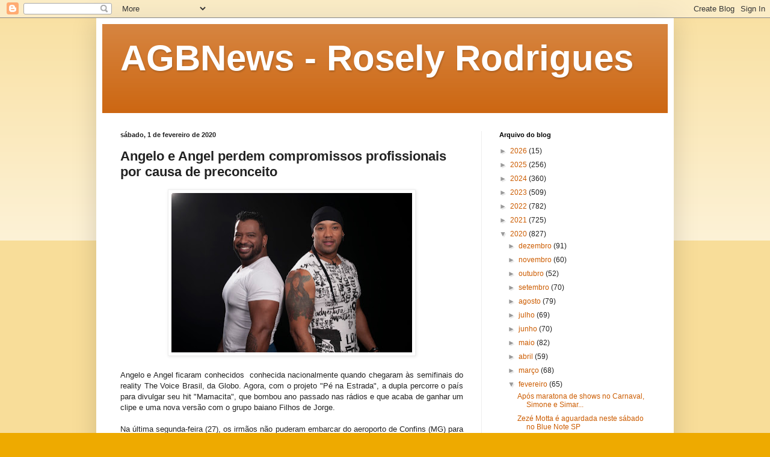

--- FILE ---
content_type: text/html; charset=UTF-8
request_url: https://agbnews.blogspot.com/2020/02/angelo-e-angel-perdem-compromissos.html
body_size: 22677
content:
<!DOCTYPE html>
<html class='v2' dir='ltr' lang='pt-BR'>
<head>
<link href='https://www.blogger.com/static/v1/widgets/335934321-css_bundle_v2.css' rel='stylesheet' type='text/css'/>
<meta content='width=1100' name='viewport'/>
<meta content='text/html; charset=UTF-8' http-equiv='Content-Type'/>
<meta content='blogger' name='generator'/>
<link href='https://agbnews.blogspot.com/favicon.ico' rel='icon' type='image/x-icon'/>
<link href='http://agbnews.blogspot.com/2020/02/angelo-e-angel-perdem-compromissos.html' rel='canonical'/>
<link rel="alternate" type="application/atom+xml" title="AGBNews - Rosely Rodrigues - Atom" href="https://agbnews.blogspot.com/feeds/posts/default" />
<link rel="alternate" type="application/rss+xml" title="AGBNews - Rosely Rodrigues - RSS" href="https://agbnews.blogspot.com/feeds/posts/default?alt=rss" />
<link rel="service.post" type="application/atom+xml" title="AGBNews - Rosely Rodrigues - Atom" href="https://www.blogger.com/feeds/379715642777583343/posts/default" />

<link rel="alternate" type="application/atom+xml" title="AGBNews - Rosely Rodrigues - Atom" href="https://agbnews.blogspot.com/feeds/21252496450531859/comments/default" />
<!--Can't find substitution for tag [blog.ieCssRetrofitLinks]-->
<link href='https://blogger.googleusercontent.com/img/b/R29vZ2xl/AVvXsEi5ogFa0vfQOx8AaB3m0NeSmPzHBODI4ccEQjyETmrxw60GUB5Y_jCgfnC-GBDupBl4ZWPANtQ10jm8arCUZJLmlKPJoQDg_wn_j9N_t7UmCRw1kiE0P7btlaj0-Ba5gMGyrV9XwmlD48tr/s400/unnamed+%25286%2529.jpg' rel='image_src'/>
<meta content='http://agbnews.blogspot.com/2020/02/angelo-e-angel-perdem-compromissos.html' property='og:url'/>
<meta content='Angelo e  Angel perdem compromissos profissionais por causa de preconceito' property='og:title'/>
<meta content='' property='og:description'/>
<meta content='https://blogger.googleusercontent.com/img/b/R29vZ2xl/AVvXsEi5ogFa0vfQOx8AaB3m0NeSmPzHBODI4ccEQjyETmrxw60GUB5Y_jCgfnC-GBDupBl4ZWPANtQ10jm8arCUZJLmlKPJoQDg_wn_j9N_t7UmCRw1kiE0P7btlaj0-Ba5gMGyrV9XwmlD48tr/w1200-h630-p-k-no-nu/unnamed+%25286%2529.jpg' property='og:image'/>
<title>AGBNews - Rosely Rodrigues: Angelo e  Angel perdem compromissos profissionais por causa de preconceito</title>
<style id='page-skin-1' type='text/css'><!--
/*
-----------------------------------------------
Blogger Template Style
Name:     Simple
Designer: Blogger
URL:      www.blogger.com
----------------------------------------------- */
/* Content
----------------------------------------------- */
body {
font: normal normal 12px Arial, Tahoma, Helvetica, FreeSans, sans-serif;
color: #222222;
background: #eeaa00 none repeat scroll top left;
padding: 0 40px 40px 40px;
}
html body .region-inner {
min-width: 0;
max-width: 100%;
width: auto;
}
h2 {
font-size: 22px;
}
a:link {
text-decoration:none;
color: #cc5c00;
}
a:visited {
text-decoration:none;
color: #888888;
}
a:hover {
text-decoration:underline;
color: #cc6611;
}
.body-fauxcolumn-outer .fauxcolumn-inner {
background: transparent url(https://resources.blogblog.com/blogblog/data/1kt/simple/body_gradient_tile_light.png) repeat scroll top left;
_background-image: none;
}
.body-fauxcolumn-outer .cap-top {
position: absolute;
z-index: 1;
height: 400px;
width: 100%;
}
.body-fauxcolumn-outer .cap-top .cap-left {
width: 100%;
background: transparent url(https://resources.blogblog.com/blogblog/data/1kt/simple/gradients_light.png) repeat-x scroll top left;
_background-image: none;
}
.content-outer {
-moz-box-shadow: 0 0 40px rgba(0, 0, 0, .15);
-webkit-box-shadow: 0 0 5px rgba(0, 0, 0, .15);
-goog-ms-box-shadow: 0 0 10px #333333;
box-shadow: 0 0 40px rgba(0, 0, 0, .15);
margin-bottom: 1px;
}
.content-inner {
padding: 10px 10px;
}
.content-inner {
background-color: #ffffff;
}
/* Header
----------------------------------------------- */
.header-outer {
background: #cc6611 url(//www.blogblog.com/1kt/simple/gradients_light.png) repeat-x scroll 0 -400px;
_background-image: none;
}
.Header h1 {
font: normal bold 60px Arial, Tahoma, Helvetica, FreeSans, sans-serif;
color: #ffffff;
text-shadow: 1px 2px 3px rgba(0, 0, 0, .2);
}
.Header h1 a {
color: #ffffff;
}
.Header .description {
font-size: 140%;
color: #ffffff;
}
.header-inner .Header .titlewrapper {
padding: 22px 30px;
}
.header-inner .Header .descriptionwrapper {
padding: 0 30px;
}
/* Tabs
----------------------------------------------- */
.tabs-inner .section:first-child {
border-top: 0 solid #eeeeee;
}
.tabs-inner .section:first-child ul {
margin-top: -0;
border-top: 0 solid #eeeeee;
border-left: 0 solid #eeeeee;
border-right: 0 solid #eeeeee;
}
.tabs-inner .widget ul {
background: #f5f5f5 url(https://resources.blogblog.com/blogblog/data/1kt/simple/gradients_light.png) repeat-x scroll 0 -800px;
_background-image: none;
border-bottom: 1px solid #eeeeee;
margin-top: 0;
margin-left: -30px;
margin-right: -30px;
}
.tabs-inner .widget li a {
display: inline-block;
padding: .6em 1em;
font: normal normal 14px Arial, Tahoma, Helvetica, FreeSans, sans-serif;
color: #999999;
border-left: 1px solid #ffffff;
border-right: 1px solid #eeeeee;
}
.tabs-inner .widget li:first-child a {
border-left: none;
}
.tabs-inner .widget li.selected a, .tabs-inner .widget li a:hover {
color: #000000;
background-color: #eeeeee;
text-decoration: none;
}
/* Columns
----------------------------------------------- */
.main-outer {
border-top: 0 solid #eeeeee;
}
.fauxcolumn-left-outer .fauxcolumn-inner {
border-right: 1px solid #eeeeee;
}
.fauxcolumn-right-outer .fauxcolumn-inner {
border-left: 1px solid #eeeeee;
}
/* Headings
----------------------------------------------- */
div.widget > h2,
div.widget h2.title {
margin: 0 0 1em 0;
font: normal bold 11px Arial, Tahoma, Helvetica, FreeSans, sans-serif;
color: #000000;
}
/* Widgets
----------------------------------------------- */
.widget .zippy {
color: #999999;
text-shadow: 2px 2px 1px rgba(0, 0, 0, .1);
}
.widget .popular-posts ul {
list-style: none;
}
/* Posts
----------------------------------------------- */
h2.date-header {
font: normal bold 11px Arial, Tahoma, Helvetica, FreeSans, sans-serif;
}
.date-header span {
background-color: transparent;
color: #222222;
padding: inherit;
letter-spacing: inherit;
margin: inherit;
}
.main-inner {
padding-top: 30px;
padding-bottom: 30px;
}
.main-inner .column-center-inner {
padding: 0 15px;
}
.main-inner .column-center-inner .section {
margin: 0 15px;
}
.post {
margin: 0 0 25px 0;
}
h3.post-title, .comments h4 {
font: normal bold 22px Arial, Tahoma, Helvetica, FreeSans, sans-serif;
margin: .75em 0 0;
}
.post-body {
font-size: 110%;
line-height: 1.4;
position: relative;
}
.post-body img, .post-body .tr-caption-container, .Profile img, .Image img,
.BlogList .item-thumbnail img {
padding: 2px;
background: #ffffff;
border: 1px solid #eeeeee;
-moz-box-shadow: 1px 1px 5px rgba(0, 0, 0, .1);
-webkit-box-shadow: 1px 1px 5px rgba(0, 0, 0, .1);
box-shadow: 1px 1px 5px rgba(0, 0, 0, .1);
}
.post-body img, .post-body .tr-caption-container {
padding: 5px;
}
.post-body .tr-caption-container {
color: #222222;
}
.post-body .tr-caption-container img {
padding: 0;
background: transparent;
border: none;
-moz-box-shadow: 0 0 0 rgba(0, 0, 0, .1);
-webkit-box-shadow: 0 0 0 rgba(0, 0, 0, .1);
box-shadow: 0 0 0 rgba(0, 0, 0, .1);
}
.post-header {
margin: 0 0 1.5em;
line-height: 1.6;
font-size: 90%;
}
.post-footer {
margin: 20px -2px 0;
padding: 5px 10px;
color: #666666;
background-color: #f9f9f9;
border-bottom: 1px solid #eeeeee;
line-height: 1.6;
font-size: 90%;
}
#comments .comment-author {
padding-top: 1.5em;
border-top: 1px solid #eeeeee;
background-position: 0 1.5em;
}
#comments .comment-author:first-child {
padding-top: 0;
border-top: none;
}
.avatar-image-container {
margin: .2em 0 0;
}
#comments .avatar-image-container img {
border: 1px solid #eeeeee;
}
/* Comments
----------------------------------------------- */
.comments .comments-content .icon.blog-author {
background-repeat: no-repeat;
background-image: url([data-uri]);
}
.comments .comments-content .loadmore a {
border-top: 1px solid #999999;
border-bottom: 1px solid #999999;
}
.comments .comment-thread.inline-thread {
background-color: #f9f9f9;
}
.comments .continue {
border-top: 2px solid #999999;
}
/* Accents
---------------------------------------------- */
.section-columns td.columns-cell {
border-left: 1px solid #eeeeee;
}
.blog-pager {
background: transparent none no-repeat scroll top center;
}
.blog-pager-older-link, .home-link,
.blog-pager-newer-link {
background-color: #ffffff;
padding: 5px;
}
.footer-outer {
border-top: 0 dashed #bbbbbb;
}
/* Mobile
----------------------------------------------- */
body.mobile  {
background-size: auto;
}
.mobile .body-fauxcolumn-outer {
background: transparent none repeat scroll top left;
}
.mobile .body-fauxcolumn-outer .cap-top {
background-size: 100% auto;
}
.mobile .content-outer {
-webkit-box-shadow: 0 0 3px rgba(0, 0, 0, .15);
box-shadow: 0 0 3px rgba(0, 0, 0, .15);
}
.mobile .tabs-inner .widget ul {
margin-left: 0;
margin-right: 0;
}
.mobile .post {
margin: 0;
}
.mobile .main-inner .column-center-inner .section {
margin: 0;
}
.mobile .date-header span {
padding: 0.1em 10px;
margin: 0 -10px;
}
.mobile h3.post-title {
margin: 0;
}
.mobile .blog-pager {
background: transparent none no-repeat scroll top center;
}
.mobile .footer-outer {
border-top: none;
}
.mobile .main-inner, .mobile .footer-inner {
background-color: #ffffff;
}
.mobile-index-contents {
color: #222222;
}
.mobile-link-button {
background-color: #cc5c00;
}
.mobile-link-button a:link, .mobile-link-button a:visited {
color: #ffffff;
}
.mobile .tabs-inner .section:first-child {
border-top: none;
}
.mobile .tabs-inner .PageList .widget-content {
background-color: #eeeeee;
color: #000000;
border-top: 1px solid #eeeeee;
border-bottom: 1px solid #eeeeee;
}
.mobile .tabs-inner .PageList .widget-content .pagelist-arrow {
border-left: 1px solid #eeeeee;
}

--></style>
<style id='template-skin-1' type='text/css'><!--
body {
min-width: 960px;
}
.content-outer, .content-fauxcolumn-outer, .region-inner {
min-width: 960px;
max-width: 960px;
_width: 960px;
}
.main-inner .columns {
padding-left: 0;
padding-right: 310px;
}
.main-inner .fauxcolumn-center-outer {
left: 0;
right: 310px;
/* IE6 does not respect left and right together */
_width: expression(this.parentNode.offsetWidth -
parseInt("0") -
parseInt("310px") + 'px');
}
.main-inner .fauxcolumn-left-outer {
width: 0;
}
.main-inner .fauxcolumn-right-outer {
width: 310px;
}
.main-inner .column-left-outer {
width: 0;
right: 100%;
margin-left: -0;
}
.main-inner .column-right-outer {
width: 310px;
margin-right: -310px;
}
#layout {
min-width: 0;
}
#layout .content-outer {
min-width: 0;
width: 800px;
}
#layout .region-inner {
min-width: 0;
width: auto;
}
body#layout div.add_widget {
padding: 8px;
}
body#layout div.add_widget a {
margin-left: 32px;
}
--></style>
<link href='https://www.blogger.com/dyn-css/authorization.css?targetBlogID=379715642777583343&amp;zx=add807e3-1388-4d9e-971c-ce4aae3b11c1' media='none' onload='if(media!=&#39;all&#39;)media=&#39;all&#39;' rel='stylesheet'/><noscript><link href='https://www.blogger.com/dyn-css/authorization.css?targetBlogID=379715642777583343&amp;zx=add807e3-1388-4d9e-971c-ce4aae3b11c1' rel='stylesheet'/></noscript>
<meta name='google-adsense-platform-account' content='ca-host-pub-1556223355139109'/>
<meta name='google-adsense-platform-domain' content='blogspot.com'/>

<!-- data-ad-client=ca-pub-3207798744151988 -->

</head>
<body class='loading variant-bold'>
<div class='navbar section' id='navbar' name='Navbar'><div class='widget Navbar' data-version='1' id='Navbar1'><script type="text/javascript">
    function setAttributeOnload(object, attribute, val) {
      if(window.addEventListener) {
        window.addEventListener('load',
          function(){ object[attribute] = val; }, false);
      } else {
        window.attachEvent('onload', function(){ object[attribute] = val; });
      }
    }
  </script>
<div id="navbar-iframe-container"></div>
<script type="text/javascript" src="https://apis.google.com/js/platform.js"></script>
<script type="text/javascript">
      gapi.load("gapi.iframes:gapi.iframes.style.bubble", function() {
        if (gapi.iframes && gapi.iframes.getContext) {
          gapi.iframes.getContext().openChild({
              url: 'https://www.blogger.com/navbar/379715642777583343?po\x3d21252496450531859\x26origin\x3dhttps://agbnews.blogspot.com',
              where: document.getElementById("navbar-iframe-container"),
              id: "navbar-iframe"
          });
        }
      });
    </script><script type="text/javascript">
(function() {
var script = document.createElement('script');
script.type = 'text/javascript';
script.src = '//pagead2.googlesyndication.com/pagead/js/google_top_exp.js';
var head = document.getElementsByTagName('head')[0];
if (head) {
head.appendChild(script);
}})();
</script>
</div></div>
<div class='body-fauxcolumns'>
<div class='fauxcolumn-outer body-fauxcolumn-outer'>
<div class='cap-top'>
<div class='cap-left'></div>
<div class='cap-right'></div>
</div>
<div class='fauxborder-left'>
<div class='fauxborder-right'></div>
<div class='fauxcolumn-inner'>
</div>
</div>
<div class='cap-bottom'>
<div class='cap-left'></div>
<div class='cap-right'></div>
</div>
</div>
</div>
<div class='content'>
<div class='content-fauxcolumns'>
<div class='fauxcolumn-outer content-fauxcolumn-outer'>
<div class='cap-top'>
<div class='cap-left'></div>
<div class='cap-right'></div>
</div>
<div class='fauxborder-left'>
<div class='fauxborder-right'></div>
<div class='fauxcolumn-inner'>
</div>
</div>
<div class='cap-bottom'>
<div class='cap-left'></div>
<div class='cap-right'></div>
</div>
</div>
</div>
<div class='content-outer'>
<div class='content-cap-top cap-top'>
<div class='cap-left'></div>
<div class='cap-right'></div>
</div>
<div class='fauxborder-left content-fauxborder-left'>
<div class='fauxborder-right content-fauxborder-right'></div>
<div class='content-inner'>
<header>
<div class='header-outer'>
<div class='header-cap-top cap-top'>
<div class='cap-left'></div>
<div class='cap-right'></div>
</div>
<div class='fauxborder-left header-fauxborder-left'>
<div class='fauxborder-right header-fauxborder-right'></div>
<div class='region-inner header-inner'>
<div class='header section' id='header' name='Cabeçalho'><div class='widget Header' data-version='1' id='Header1'>
<div id='header-inner'>
<div class='titlewrapper'>
<h1 class='title'>
<a href='https://agbnews.blogspot.com/'>
AGBNews - Rosely Rodrigues
</a>
</h1>
</div>
<div class='descriptionwrapper'>
<p class='description'><span>
</span></p>
</div>
</div>
</div></div>
</div>
</div>
<div class='header-cap-bottom cap-bottom'>
<div class='cap-left'></div>
<div class='cap-right'></div>
</div>
</div>
</header>
<div class='tabs-outer'>
<div class='tabs-cap-top cap-top'>
<div class='cap-left'></div>
<div class='cap-right'></div>
</div>
<div class='fauxborder-left tabs-fauxborder-left'>
<div class='fauxborder-right tabs-fauxborder-right'></div>
<div class='region-inner tabs-inner'>
<div class='tabs no-items section' id='crosscol' name='Entre colunas'></div>
<div class='tabs no-items section' id='crosscol-overflow' name='Cross-Column 2'></div>
</div>
</div>
<div class='tabs-cap-bottom cap-bottom'>
<div class='cap-left'></div>
<div class='cap-right'></div>
</div>
</div>
<div class='main-outer'>
<div class='main-cap-top cap-top'>
<div class='cap-left'></div>
<div class='cap-right'></div>
</div>
<div class='fauxborder-left main-fauxborder-left'>
<div class='fauxborder-right main-fauxborder-right'></div>
<div class='region-inner main-inner'>
<div class='columns fauxcolumns'>
<div class='fauxcolumn-outer fauxcolumn-center-outer'>
<div class='cap-top'>
<div class='cap-left'></div>
<div class='cap-right'></div>
</div>
<div class='fauxborder-left'>
<div class='fauxborder-right'></div>
<div class='fauxcolumn-inner'>
</div>
</div>
<div class='cap-bottom'>
<div class='cap-left'></div>
<div class='cap-right'></div>
</div>
</div>
<div class='fauxcolumn-outer fauxcolumn-left-outer'>
<div class='cap-top'>
<div class='cap-left'></div>
<div class='cap-right'></div>
</div>
<div class='fauxborder-left'>
<div class='fauxborder-right'></div>
<div class='fauxcolumn-inner'>
</div>
</div>
<div class='cap-bottom'>
<div class='cap-left'></div>
<div class='cap-right'></div>
</div>
</div>
<div class='fauxcolumn-outer fauxcolumn-right-outer'>
<div class='cap-top'>
<div class='cap-left'></div>
<div class='cap-right'></div>
</div>
<div class='fauxborder-left'>
<div class='fauxborder-right'></div>
<div class='fauxcolumn-inner'>
</div>
</div>
<div class='cap-bottom'>
<div class='cap-left'></div>
<div class='cap-right'></div>
</div>
</div>
<!-- corrects IE6 width calculation -->
<div class='columns-inner'>
<div class='column-center-outer'>
<div class='column-center-inner'>
<div class='main section' id='main' name='Principal'><div class='widget Blog' data-version='1' id='Blog1'>
<div class='blog-posts hfeed'>

          <div class="date-outer">
        
<h2 class='date-header'><span>sábado, 1 de fevereiro de 2020</span></h2>

          <div class="date-posts">
        
<div class='post-outer'>
<div class='post hentry uncustomized-post-template' itemprop='blogPost' itemscope='itemscope' itemtype='http://schema.org/BlogPosting'>
<meta content='https://blogger.googleusercontent.com/img/b/R29vZ2xl/AVvXsEi5ogFa0vfQOx8AaB3m0NeSmPzHBODI4ccEQjyETmrxw60GUB5Y_jCgfnC-GBDupBl4ZWPANtQ10jm8arCUZJLmlKPJoQDg_wn_j9N_t7UmCRw1kiE0P7btlaj0-Ba5gMGyrV9XwmlD48tr/s400/unnamed+%25286%2529.jpg' itemprop='image_url'/>
<meta content='379715642777583343' itemprop='blogId'/>
<meta content='21252496450531859' itemprop='postId'/>
<a name='21252496450531859'></a>
<h3 class='post-title entry-title' itemprop='name'>
Angelo e  Angel perdem compromissos profissionais por causa de preconceito
</h3>
<div class='post-header'>
<div class='post-header-line-1'></div>
</div>
<div class='post-body entry-content' id='post-body-21252496450531859' itemprop='description articleBody'>
<div class="separator" style="clear: both; text-align: center;">
<a href="https://blogger.googleusercontent.com/img/b/R29vZ2xl/AVvXsEi5ogFa0vfQOx8AaB3m0NeSmPzHBODI4ccEQjyETmrxw60GUB5Y_jCgfnC-GBDupBl4ZWPANtQ10jm8arCUZJLmlKPJoQDg_wn_j9N_t7UmCRw1kiE0P7btlaj0-Ba5gMGyrV9XwmlD48tr/s1600/unnamed+%25286%2529.jpg" imageanchor="1" style="margin-left: 1em; margin-right: 1em;"><img border="0" data-original-height="1063" data-original-width="1600" height="265" src="https://blogger.googleusercontent.com/img/b/R29vZ2xl/AVvXsEi5ogFa0vfQOx8AaB3m0NeSmPzHBODI4ccEQjyETmrxw60GUB5Y_jCgfnC-GBDupBl4ZWPANtQ10jm8arCUZJLmlKPJoQDg_wn_j9N_t7UmCRw1kiE0P7btlaj0-Ba5gMGyrV9XwmlD48tr/s400/unnamed+%25286%2529.jpg" width="400" /></a></div>
<div style="text-align: justify;">
<br /></div>
<div style="text-align: justify;">
<span style="font-family: Verdana, sans-serif;">Angelo e Angel&nbsp;<span style="background-color: white;">ficaram conhecidos&nbsp; conhecida nacionalmente quando chegaram às semifinais do reality The&nbsp;</span><span style="background-color: white;">Voice</span><span style="background-color: white;">&nbsp;Brasil, da Globo. Agora,</span>&nbsp;com o projeto "Pé na Estrada", a dupla percorre o país para divulgar seu hit "Mamacita", que bombou ano passado nas rádios e que acaba de ganhar um clipe e uma nova versão com o grupo baiano Filhos de Jorge.</span></div>
<div style="text-align: justify;">
<br /></div>
<div style="text-align: justify;">
<span style="font-family: Verdana, sans-serif;">Na última segunda-feira (27), os irmãos não puderam embarcar do aeroporto de Confins (MG) para Santa Catarina devido ao preconceito e prejulgamento por parte dos funcionários da Gol. Com passagem marcada para voar às 06h:15 da manhã, eles foram impedidos de embarcar já no check in pela cia aérea que desconfiou que o cartão comprado para as duas viagens fosse clonado.</span></div>
<div style="text-align: justify;">
<br /></div>
<div style="text-align: justify;">
<span style="font-family: Verdana, sans-serif;">Foram feitos vários questionamentos, como: Quem comprou a passagem? Qual o endereço do titular do cartão de crédito? Qual destino? E por aí vai...&nbsp;</span></div>
<div style="text-align: justify;">
<span style="font-family: Verdana, sans-serif;">Um constrangimento enorme para os irmãos que tinham uma agenda de trabalho a ser cumprida na região.</span></div>
<div style="text-align: justify;">
<span style="font-family: Verdana, sans-serif;"><br /></span></div>
<div style="text-align: justify;">
<span style="font-family: Verdana, sans-serif;">Mesmo passando todas as informações solicitadas não conseguiram embarcar. A Gol não emitiu os cartões de embarque.</span></div>
<div style="text-align: justify;">
<span style="font-family: Verdana, sans-serif;"><br /></span></div>
<div style="text-align: justify;">
<span style="font-family: Verdana, sans-serif;">Quando aterrissaram no Sul do país, horas depois, a agenda do dia havia sido perdida.</span></div>
<div style="text-align: justify;">
<span style="font-family: Verdana, sans-serif;"><br /></span></div>
<div style="text-align: justify;">
<span style="font-family: Verdana, sans-serif;">Nenhum outro passageiro que estava na fila passou pela mesma situação&nbsp; constrangedora.</span></div>
<div style="text-align: justify;">
<span style="font-family: Verdana, sans-serif;"><br /></span></div>
<div style="text-align: justify;">
<span style="font-family: Verdana, sans-serif;">É com profundo pesar e certa revolta que os sertanejos soltam essa nota repudiando que em pleno século XXI esse tipo de preconceito ainda exista no Brasil.</span></div>
<div style="text-align: justify;">
<span style="font-family: Verdana, sans-serif;"><br /></span></div>
<div style="text-align: justify;">
<span style="font-family: Verdana, sans-serif;">Lamentável!</span></div>
<div style="text-align: justify;">
<span style="font-family: Verdana, sans-serif;"><br /></span></div>
<div style="text-align: justify;">
<span style="font-family: Verdana, sans-serif;">Rosely Rodrigues</span></div>
<div style="text-align: justify;">
<span style="font-family: Verdana, sans-serif;">Com informações: Assessoria de Comunicação</span></div>
<div style="text-align: justify;">
<span style="font-family: Verdana, sans-serif;">Foto: Divulgação</span></div>
<div style='clear: both;'></div>
</div>
<div class='post-footer'>
<div class='post-footer-line post-footer-line-1'>
<span class='post-author vcard'>
Postado por
<span class='fn' itemprop='author' itemscope='itemscope' itemtype='http://schema.org/Person'>
<meta content='https://www.blogger.com/profile/08396149634995223769' itemprop='url'/>
<a class='g-profile' href='https://www.blogger.com/profile/08396149634995223769' rel='author' title='author profile'>
<span itemprop='name'>Rosely Rodrigues</span>
</a>
</span>
</span>
<span class='post-timestamp'>
</span>
<span class='post-comment-link'>
</span>
<span class='post-icons'>
<span class='item-action'>
<a href='https://www.blogger.com/email-post/379715642777583343/21252496450531859' title='Enviar esta postagem'>
<img alt='' class='icon-action' height='13' src='https://resources.blogblog.com/img/icon18_email.gif' width='18'/>
</a>
</span>
<span class='item-control blog-admin pid-406991245'>
<a href='https://www.blogger.com/post-edit.g?blogID=379715642777583343&postID=21252496450531859&from=pencil' title='Editar post'>
<img alt='' class='icon-action' height='18' src='https://resources.blogblog.com/img/icon18_edit_allbkg.gif' width='18'/>
</a>
</span>
</span>
<div class='post-share-buttons goog-inline-block'>
<a class='goog-inline-block share-button sb-email' href='https://www.blogger.com/share-post.g?blogID=379715642777583343&postID=21252496450531859&target=email' target='_blank' title='Enviar por e-mail'><span class='share-button-link-text'>Enviar por e-mail</span></a><a class='goog-inline-block share-button sb-blog' href='https://www.blogger.com/share-post.g?blogID=379715642777583343&postID=21252496450531859&target=blog' onclick='window.open(this.href, "_blank", "height=270,width=475"); return false;' target='_blank' title='Postar no blog!'><span class='share-button-link-text'>Postar no blog!</span></a><a class='goog-inline-block share-button sb-twitter' href='https://www.blogger.com/share-post.g?blogID=379715642777583343&postID=21252496450531859&target=twitter' target='_blank' title='Compartilhar no X'><span class='share-button-link-text'>Compartilhar no X</span></a><a class='goog-inline-block share-button sb-facebook' href='https://www.blogger.com/share-post.g?blogID=379715642777583343&postID=21252496450531859&target=facebook' onclick='window.open(this.href, "_blank", "height=430,width=640"); return false;' target='_blank' title='Compartilhar no Facebook'><span class='share-button-link-text'>Compartilhar no Facebook</span></a><a class='goog-inline-block share-button sb-pinterest' href='https://www.blogger.com/share-post.g?blogID=379715642777583343&postID=21252496450531859&target=pinterest' target='_blank' title='Compartilhar com o Pinterest'><span class='share-button-link-text'>Compartilhar com o Pinterest</span></a>
</div>
</div>
<div class='post-footer-line post-footer-line-2'>
<span class='post-labels'>
</span>
</div>
<div class='post-footer-line post-footer-line-3'>
<span class='post-location'>
</span>
</div>
</div>
</div>
<div class='comments' id='comments'>
<a name='comments'></a>
</div>
</div>

        </div></div>
      
</div>
<div class='blog-pager' id='blog-pager'>
<span id='blog-pager-newer-link'>
<a class='blog-pager-newer-link' href='https://agbnews.blogspot.com/2020/02/rai-saia-rodada-lanca-clipe-final-das.html' id='Blog1_blog-pager-newer-link' title='Postagem mais recente'>Postagem mais recente</a>
</span>
<span id='blog-pager-older-link'>
<a class='blog-pager-older-link' href='https://agbnews.blogspot.com/2020/02/mano-walter-e-debora-silva-anunciam.html' id='Blog1_blog-pager-older-link' title='Postagem mais antiga'>Postagem mais antiga</a>
</span>
<a class='home-link' href='https://agbnews.blogspot.com/'>Página inicial</a>
</div>
<div class='clear'></div>
<div class='post-feeds'>
</div>
</div></div>
</div>
</div>
<div class='column-left-outer'>
<div class='column-left-inner'>
<aside>
</aside>
</div>
</div>
<div class='column-right-outer'>
<div class='column-right-inner'>
<aside>
<div class='sidebar section' id='sidebar-right-1'><div class='widget BlogArchive' data-version='1' id='BlogArchive2'>
<h2>Arquivo do blog</h2>
<div class='widget-content'>
<div id='ArchiveList'>
<div id='BlogArchive2_ArchiveList'>
<ul class='hierarchy'>
<li class='archivedate collapsed'>
<a class='toggle' href='javascript:void(0)'>
<span class='zippy'>

        &#9658;&#160;
      
</span>
</a>
<a class='post-count-link' href='https://agbnews.blogspot.com/2026/'>
2026
</a>
<span class='post-count' dir='ltr'>(15)</span>
<ul class='hierarchy'>
<li class='archivedate collapsed'>
<a class='toggle' href='javascript:void(0)'>
<span class='zippy'>

        &#9658;&#160;
      
</span>
</a>
<a class='post-count-link' href='https://agbnews.blogspot.com/2026/01/'>
janeiro
</a>
<span class='post-count' dir='ltr'>(15)</span>
</li>
</ul>
</li>
</ul>
<ul class='hierarchy'>
<li class='archivedate collapsed'>
<a class='toggle' href='javascript:void(0)'>
<span class='zippy'>

        &#9658;&#160;
      
</span>
</a>
<a class='post-count-link' href='https://agbnews.blogspot.com/2025/'>
2025
</a>
<span class='post-count' dir='ltr'>(256)</span>
<ul class='hierarchy'>
<li class='archivedate collapsed'>
<a class='toggle' href='javascript:void(0)'>
<span class='zippy'>

        &#9658;&#160;
      
</span>
</a>
<a class='post-count-link' href='https://agbnews.blogspot.com/2025/12/'>
dezembro
</a>
<span class='post-count' dir='ltr'>(23)</span>
</li>
</ul>
<ul class='hierarchy'>
<li class='archivedate collapsed'>
<a class='toggle' href='javascript:void(0)'>
<span class='zippy'>

        &#9658;&#160;
      
</span>
</a>
<a class='post-count-link' href='https://agbnews.blogspot.com/2025/11/'>
novembro
</a>
<span class='post-count' dir='ltr'>(25)</span>
</li>
</ul>
<ul class='hierarchy'>
<li class='archivedate collapsed'>
<a class='toggle' href='javascript:void(0)'>
<span class='zippy'>

        &#9658;&#160;
      
</span>
</a>
<a class='post-count-link' href='https://agbnews.blogspot.com/2025/10/'>
outubro
</a>
<span class='post-count' dir='ltr'>(23)</span>
</li>
</ul>
<ul class='hierarchy'>
<li class='archivedate collapsed'>
<a class='toggle' href='javascript:void(0)'>
<span class='zippy'>

        &#9658;&#160;
      
</span>
</a>
<a class='post-count-link' href='https://agbnews.blogspot.com/2025/09/'>
setembro
</a>
<span class='post-count' dir='ltr'>(26)</span>
</li>
</ul>
<ul class='hierarchy'>
<li class='archivedate collapsed'>
<a class='toggle' href='javascript:void(0)'>
<span class='zippy'>

        &#9658;&#160;
      
</span>
</a>
<a class='post-count-link' href='https://agbnews.blogspot.com/2025/08/'>
agosto
</a>
<span class='post-count' dir='ltr'>(26)</span>
</li>
</ul>
<ul class='hierarchy'>
<li class='archivedate collapsed'>
<a class='toggle' href='javascript:void(0)'>
<span class='zippy'>

        &#9658;&#160;
      
</span>
</a>
<a class='post-count-link' href='https://agbnews.blogspot.com/2025/07/'>
julho
</a>
<span class='post-count' dir='ltr'>(26)</span>
</li>
</ul>
<ul class='hierarchy'>
<li class='archivedate collapsed'>
<a class='toggle' href='javascript:void(0)'>
<span class='zippy'>

        &#9658;&#160;
      
</span>
</a>
<a class='post-count-link' href='https://agbnews.blogspot.com/2025/06/'>
junho
</a>
<span class='post-count' dir='ltr'>(20)</span>
</li>
</ul>
<ul class='hierarchy'>
<li class='archivedate collapsed'>
<a class='toggle' href='javascript:void(0)'>
<span class='zippy'>

        &#9658;&#160;
      
</span>
</a>
<a class='post-count-link' href='https://agbnews.blogspot.com/2025/05/'>
maio
</a>
<span class='post-count' dir='ltr'>(19)</span>
</li>
</ul>
<ul class='hierarchy'>
<li class='archivedate collapsed'>
<a class='toggle' href='javascript:void(0)'>
<span class='zippy'>

        &#9658;&#160;
      
</span>
</a>
<a class='post-count-link' href='https://agbnews.blogspot.com/2025/04/'>
abril
</a>
<span class='post-count' dir='ltr'>(11)</span>
</li>
</ul>
<ul class='hierarchy'>
<li class='archivedate collapsed'>
<a class='toggle' href='javascript:void(0)'>
<span class='zippy'>

        &#9658;&#160;
      
</span>
</a>
<a class='post-count-link' href='https://agbnews.blogspot.com/2025/03/'>
março
</a>
<span class='post-count' dir='ltr'>(17)</span>
</li>
</ul>
<ul class='hierarchy'>
<li class='archivedate collapsed'>
<a class='toggle' href='javascript:void(0)'>
<span class='zippy'>

        &#9658;&#160;
      
</span>
</a>
<a class='post-count-link' href='https://agbnews.blogspot.com/2025/02/'>
fevereiro
</a>
<span class='post-count' dir='ltr'>(17)</span>
</li>
</ul>
<ul class='hierarchy'>
<li class='archivedate collapsed'>
<a class='toggle' href='javascript:void(0)'>
<span class='zippy'>

        &#9658;&#160;
      
</span>
</a>
<a class='post-count-link' href='https://agbnews.blogspot.com/2025/01/'>
janeiro
</a>
<span class='post-count' dir='ltr'>(23)</span>
</li>
</ul>
</li>
</ul>
<ul class='hierarchy'>
<li class='archivedate collapsed'>
<a class='toggle' href='javascript:void(0)'>
<span class='zippy'>

        &#9658;&#160;
      
</span>
</a>
<a class='post-count-link' href='https://agbnews.blogspot.com/2024/'>
2024
</a>
<span class='post-count' dir='ltr'>(360)</span>
<ul class='hierarchy'>
<li class='archivedate collapsed'>
<a class='toggle' href='javascript:void(0)'>
<span class='zippy'>

        &#9658;&#160;
      
</span>
</a>
<a class='post-count-link' href='https://agbnews.blogspot.com/2024/12/'>
dezembro
</a>
<span class='post-count' dir='ltr'>(26)</span>
</li>
</ul>
<ul class='hierarchy'>
<li class='archivedate collapsed'>
<a class='toggle' href='javascript:void(0)'>
<span class='zippy'>

        &#9658;&#160;
      
</span>
</a>
<a class='post-count-link' href='https://agbnews.blogspot.com/2024/11/'>
novembro
</a>
<span class='post-count' dir='ltr'>(26)</span>
</li>
</ul>
<ul class='hierarchy'>
<li class='archivedate collapsed'>
<a class='toggle' href='javascript:void(0)'>
<span class='zippy'>

        &#9658;&#160;
      
</span>
</a>
<a class='post-count-link' href='https://agbnews.blogspot.com/2024/10/'>
outubro
</a>
<span class='post-count' dir='ltr'>(29)</span>
</li>
</ul>
<ul class='hierarchy'>
<li class='archivedate collapsed'>
<a class='toggle' href='javascript:void(0)'>
<span class='zippy'>

        &#9658;&#160;
      
</span>
</a>
<a class='post-count-link' href='https://agbnews.blogspot.com/2024/09/'>
setembro
</a>
<span class='post-count' dir='ltr'>(32)</span>
</li>
</ul>
<ul class='hierarchy'>
<li class='archivedate collapsed'>
<a class='toggle' href='javascript:void(0)'>
<span class='zippy'>

        &#9658;&#160;
      
</span>
</a>
<a class='post-count-link' href='https://agbnews.blogspot.com/2024/08/'>
agosto
</a>
<span class='post-count' dir='ltr'>(28)</span>
</li>
</ul>
<ul class='hierarchy'>
<li class='archivedate collapsed'>
<a class='toggle' href='javascript:void(0)'>
<span class='zippy'>

        &#9658;&#160;
      
</span>
</a>
<a class='post-count-link' href='https://agbnews.blogspot.com/2024/07/'>
julho
</a>
<span class='post-count' dir='ltr'>(39)</span>
</li>
</ul>
<ul class='hierarchy'>
<li class='archivedate collapsed'>
<a class='toggle' href='javascript:void(0)'>
<span class='zippy'>

        &#9658;&#160;
      
</span>
</a>
<a class='post-count-link' href='https://agbnews.blogspot.com/2024/06/'>
junho
</a>
<span class='post-count' dir='ltr'>(41)</span>
</li>
</ul>
<ul class='hierarchy'>
<li class='archivedate collapsed'>
<a class='toggle' href='javascript:void(0)'>
<span class='zippy'>

        &#9658;&#160;
      
</span>
</a>
<a class='post-count-link' href='https://agbnews.blogspot.com/2024/05/'>
maio
</a>
<span class='post-count' dir='ltr'>(36)</span>
</li>
</ul>
<ul class='hierarchy'>
<li class='archivedate collapsed'>
<a class='toggle' href='javascript:void(0)'>
<span class='zippy'>

        &#9658;&#160;
      
</span>
</a>
<a class='post-count-link' href='https://agbnews.blogspot.com/2024/04/'>
abril
</a>
<span class='post-count' dir='ltr'>(22)</span>
</li>
</ul>
<ul class='hierarchy'>
<li class='archivedate collapsed'>
<a class='toggle' href='javascript:void(0)'>
<span class='zippy'>

        &#9658;&#160;
      
</span>
</a>
<a class='post-count-link' href='https://agbnews.blogspot.com/2024/03/'>
março
</a>
<span class='post-count' dir='ltr'>(30)</span>
</li>
</ul>
<ul class='hierarchy'>
<li class='archivedate collapsed'>
<a class='toggle' href='javascript:void(0)'>
<span class='zippy'>

        &#9658;&#160;
      
</span>
</a>
<a class='post-count-link' href='https://agbnews.blogspot.com/2024/02/'>
fevereiro
</a>
<span class='post-count' dir='ltr'>(28)</span>
</li>
</ul>
<ul class='hierarchy'>
<li class='archivedate collapsed'>
<a class='toggle' href='javascript:void(0)'>
<span class='zippy'>

        &#9658;&#160;
      
</span>
</a>
<a class='post-count-link' href='https://agbnews.blogspot.com/2024/01/'>
janeiro
</a>
<span class='post-count' dir='ltr'>(23)</span>
</li>
</ul>
</li>
</ul>
<ul class='hierarchy'>
<li class='archivedate collapsed'>
<a class='toggle' href='javascript:void(0)'>
<span class='zippy'>

        &#9658;&#160;
      
</span>
</a>
<a class='post-count-link' href='https://agbnews.blogspot.com/2023/'>
2023
</a>
<span class='post-count' dir='ltr'>(509)</span>
<ul class='hierarchy'>
<li class='archivedate collapsed'>
<a class='toggle' href='javascript:void(0)'>
<span class='zippy'>

        &#9658;&#160;
      
</span>
</a>
<a class='post-count-link' href='https://agbnews.blogspot.com/2023/12/'>
dezembro
</a>
<span class='post-count' dir='ltr'>(27)</span>
</li>
</ul>
<ul class='hierarchy'>
<li class='archivedate collapsed'>
<a class='toggle' href='javascript:void(0)'>
<span class='zippy'>

        &#9658;&#160;
      
</span>
</a>
<a class='post-count-link' href='https://agbnews.blogspot.com/2023/11/'>
novembro
</a>
<span class='post-count' dir='ltr'>(29)</span>
</li>
</ul>
<ul class='hierarchy'>
<li class='archivedate collapsed'>
<a class='toggle' href='javascript:void(0)'>
<span class='zippy'>

        &#9658;&#160;
      
</span>
</a>
<a class='post-count-link' href='https://agbnews.blogspot.com/2023/10/'>
outubro
</a>
<span class='post-count' dir='ltr'>(44)</span>
</li>
</ul>
<ul class='hierarchy'>
<li class='archivedate collapsed'>
<a class='toggle' href='javascript:void(0)'>
<span class='zippy'>

        &#9658;&#160;
      
</span>
</a>
<a class='post-count-link' href='https://agbnews.blogspot.com/2023/09/'>
setembro
</a>
<span class='post-count' dir='ltr'>(45)</span>
</li>
</ul>
<ul class='hierarchy'>
<li class='archivedate collapsed'>
<a class='toggle' href='javascript:void(0)'>
<span class='zippy'>

        &#9658;&#160;
      
</span>
</a>
<a class='post-count-link' href='https://agbnews.blogspot.com/2023/08/'>
agosto
</a>
<span class='post-count' dir='ltr'>(45)</span>
</li>
</ul>
<ul class='hierarchy'>
<li class='archivedate collapsed'>
<a class='toggle' href='javascript:void(0)'>
<span class='zippy'>

        &#9658;&#160;
      
</span>
</a>
<a class='post-count-link' href='https://agbnews.blogspot.com/2023/07/'>
julho
</a>
<span class='post-count' dir='ltr'>(45)</span>
</li>
</ul>
<ul class='hierarchy'>
<li class='archivedate collapsed'>
<a class='toggle' href='javascript:void(0)'>
<span class='zippy'>

        &#9658;&#160;
      
</span>
</a>
<a class='post-count-link' href='https://agbnews.blogspot.com/2023/06/'>
junho
</a>
<span class='post-count' dir='ltr'>(44)</span>
</li>
</ul>
<ul class='hierarchy'>
<li class='archivedate collapsed'>
<a class='toggle' href='javascript:void(0)'>
<span class='zippy'>

        &#9658;&#160;
      
</span>
</a>
<a class='post-count-link' href='https://agbnews.blogspot.com/2023/05/'>
maio
</a>
<span class='post-count' dir='ltr'>(54)</span>
</li>
</ul>
<ul class='hierarchy'>
<li class='archivedate collapsed'>
<a class='toggle' href='javascript:void(0)'>
<span class='zippy'>

        &#9658;&#160;
      
</span>
</a>
<a class='post-count-link' href='https://agbnews.blogspot.com/2023/04/'>
abril
</a>
<span class='post-count' dir='ltr'>(38)</span>
</li>
</ul>
<ul class='hierarchy'>
<li class='archivedate collapsed'>
<a class='toggle' href='javascript:void(0)'>
<span class='zippy'>

        &#9658;&#160;
      
</span>
</a>
<a class='post-count-link' href='https://agbnews.blogspot.com/2023/03/'>
março
</a>
<span class='post-count' dir='ltr'>(40)</span>
</li>
</ul>
<ul class='hierarchy'>
<li class='archivedate collapsed'>
<a class='toggle' href='javascript:void(0)'>
<span class='zippy'>

        &#9658;&#160;
      
</span>
</a>
<a class='post-count-link' href='https://agbnews.blogspot.com/2023/02/'>
fevereiro
</a>
<span class='post-count' dir='ltr'>(39)</span>
</li>
</ul>
<ul class='hierarchy'>
<li class='archivedate collapsed'>
<a class='toggle' href='javascript:void(0)'>
<span class='zippy'>

        &#9658;&#160;
      
</span>
</a>
<a class='post-count-link' href='https://agbnews.blogspot.com/2023/01/'>
janeiro
</a>
<span class='post-count' dir='ltr'>(59)</span>
</li>
</ul>
</li>
</ul>
<ul class='hierarchy'>
<li class='archivedate collapsed'>
<a class='toggle' href='javascript:void(0)'>
<span class='zippy'>

        &#9658;&#160;
      
</span>
</a>
<a class='post-count-link' href='https://agbnews.blogspot.com/2022/'>
2022
</a>
<span class='post-count' dir='ltr'>(782)</span>
<ul class='hierarchy'>
<li class='archivedate collapsed'>
<a class='toggle' href='javascript:void(0)'>
<span class='zippy'>

        &#9658;&#160;
      
</span>
</a>
<a class='post-count-link' href='https://agbnews.blogspot.com/2022/12/'>
dezembro
</a>
<span class='post-count' dir='ltr'>(36)</span>
</li>
</ul>
<ul class='hierarchy'>
<li class='archivedate collapsed'>
<a class='toggle' href='javascript:void(0)'>
<span class='zippy'>

        &#9658;&#160;
      
</span>
</a>
<a class='post-count-link' href='https://agbnews.blogspot.com/2022/11/'>
novembro
</a>
<span class='post-count' dir='ltr'>(72)</span>
</li>
</ul>
<ul class='hierarchy'>
<li class='archivedate collapsed'>
<a class='toggle' href='javascript:void(0)'>
<span class='zippy'>

        &#9658;&#160;
      
</span>
</a>
<a class='post-count-link' href='https://agbnews.blogspot.com/2022/10/'>
outubro
</a>
<span class='post-count' dir='ltr'>(62)</span>
</li>
</ul>
<ul class='hierarchy'>
<li class='archivedate collapsed'>
<a class='toggle' href='javascript:void(0)'>
<span class='zippy'>

        &#9658;&#160;
      
</span>
</a>
<a class='post-count-link' href='https://agbnews.blogspot.com/2022/09/'>
setembro
</a>
<span class='post-count' dir='ltr'>(79)</span>
</li>
</ul>
<ul class='hierarchy'>
<li class='archivedate collapsed'>
<a class='toggle' href='javascript:void(0)'>
<span class='zippy'>

        &#9658;&#160;
      
</span>
</a>
<a class='post-count-link' href='https://agbnews.blogspot.com/2022/08/'>
agosto
</a>
<span class='post-count' dir='ltr'>(74)</span>
</li>
</ul>
<ul class='hierarchy'>
<li class='archivedate collapsed'>
<a class='toggle' href='javascript:void(0)'>
<span class='zippy'>

        &#9658;&#160;
      
</span>
</a>
<a class='post-count-link' href='https://agbnews.blogspot.com/2022/07/'>
julho
</a>
<span class='post-count' dir='ltr'>(68)</span>
</li>
</ul>
<ul class='hierarchy'>
<li class='archivedate collapsed'>
<a class='toggle' href='javascript:void(0)'>
<span class='zippy'>

        &#9658;&#160;
      
</span>
</a>
<a class='post-count-link' href='https://agbnews.blogspot.com/2022/06/'>
junho
</a>
<span class='post-count' dir='ltr'>(65)</span>
</li>
</ul>
<ul class='hierarchy'>
<li class='archivedate collapsed'>
<a class='toggle' href='javascript:void(0)'>
<span class='zippy'>

        &#9658;&#160;
      
</span>
</a>
<a class='post-count-link' href='https://agbnews.blogspot.com/2022/05/'>
maio
</a>
<span class='post-count' dir='ltr'>(75)</span>
</li>
</ul>
<ul class='hierarchy'>
<li class='archivedate collapsed'>
<a class='toggle' href='javascript:void(0)'>
<span class='zippy'>

        &#9658;&#160;
      
</span>
</a>
<a class='post-count-link' href='https://agbnews.blogspot.com/2022/04/'>
abril
</a>
<span class='post-count' dir='ltr'>(62)</span>
</li>
</ul>
<ul class='hierarchy'>
<li class='archivedate collapsed'>
<a class='toggle' href='javascript:void(0)'>
<span class='zippy'>

        &#9658;&#160;
      
</span>
</a>
<a class='post-count-link' href='https://agbnews.blogspot.com/2022/03/'>
março
</a>
<span class='post-count' dir='ltr'>(72)</span>
</li>
</ul>
<ul class='hierarchy'>
<li class='archivedate collapsed'>
<a class='toggle' href='javascript:void(0)'>
<span class='zippy'>

        &#9658;&#160;
      
</span>
</a>
<a class='post-count-link' href='https://agbnews.blogspot.com/2022/02/'>
fevereiro
</a>
<span class='post-count' dir='ltr'>(53)</span>
</li>
</ul>
<ul class='hierarchy'>
<li class='archivedate collapsed'>
<a class='toggle' href='javascript:void(0)'>
<span class='zippy'>

        &#9658;&#160;
      
</span>
</a>
<a class='post-count-link' href='https://agbnews.blogspot.com/2022/01/'>
janeiro
</a>
<span class='post-count' dir='ltr'>(64)</span>
</li>
</ul>
</li>
</ul>
<ul class='hierarchy'>
<li class='archivedate collapsed'>
<a class='toggle' href='javascript:void(0)'>
<span class='zippy'>

        &#9658;&#160;
      
</span>
</a>
<a class='post-count-link' href='https://agbnews.blogspot.com/2021/'>
2021
</a>
<span class='post-count' dir='ltr'>(725)</span>
<ul class='hierarchy'>
<li class='archivedate collapsed'>
<a class='toggle' href='javascript:void(0)'>
<span class='zippy'>

        &#9658;&#160;
      
</span>
</a>
<a class='post-count-link' href='https://agbnews.blogspot.com/2021/12/'>
dezembro
</a>
<span class='post-count' dir='ltr'>(63)</span>
</li>
</ul>
<ul class='hierarchy'>
<li class='archivedate collapsed'>
<a class='toggle' href='javascript:void(0)'>
<span class='zippy'>

        &#9658;&#160;
      
</span>
</a>
<a class='post-count-link' href='https://agbnews.blogspot.com/2021/11/'>
novembro
</a>
<span class='post-count' dir='ltr'>(67)</span>
</li>
</ul>
<ul class='hierarchy'>
<li class='archivedate collapsed'>
<a class='toggle' href='javascript:void(0)'>
<span class='zippy'>

        &#9658;&#160;
      
</span>
</a>
<a class='post-count-link' href='https://agbnews.blogspot.com/2021/10/'>
outubro
</a>
<span class='post-count' dir='ltr'>(54)</span>
</li>
</ul>
<ul class='hierarchy'>
<li class='archivedate collapsed'>
<a class='toggle' href='javascript:void(0)'>
<span class='zippy'>

        &#9658;&#160;
      
</span>
</a>
<a class='post-count-link' href='https://agbnews.blogspot.com/2021/09/'>
setembro
</a>
<span class='post-count' dir='ltr'>(56)</span>
</li>
</ul>
<ul class='hierarchy'>
<li class='archivedate collapsed'>
<a class='toggle' href='javascript:void(0)'>
<span class='zippy'>

        &#9658;&#160;
      
</span>
</a>
<a class='post-count-link' href='https://agbnews.blogspot.com/2021/08/'>
agosto
</a>
<span class='post-count' dir='ltr'>(68)</span>
</li>
</ul>
<ul class='hierarchy'>
<li class='archivedate collapsed'>
<a class='toggle' href='javascript:void(0)'>
<span class='zippy'>

        &#9658;&#160;
      
</span>
</a>
<a class='post-count-link' href='https://agbnews.blogspot.com/2021/07/'>
julho
</a>
<span class='post-count' dir='ltr'>(69)</span>
</li>
</ul>
<ul class='hierarchy'>
<li class='archivedate collapsed'>
<a class='toggle' href='javascript:void(0)'>
<span class='zippy'>

        &#9658;&#160;
      
</span>
</a>
<a class='post-count-link' href='https://agbnews.blogspot.com/2021/06/'>
junho
</a>
<span class='post-count' dir='ltr'>(68)</span>
</li>
</ul>
<ul class='hierarchy'>
<li class='archivedate collapsed'>
<a class='toggle' href='javascript:void(0)'>
<span class='zippy'>

        &#9658;&#160;
      
</span>
</a>
<a class='post-count-link' href='https://agbnews.blogspot.com/2021/05/'>
maio
</a>
<span class='post-count' dir='ltr'>(60)</span>
</li>
</ul>
<ul class='hierarchy'>
<li class='archivedate collapsed'>
<a class='toggle' href='javascript:void(0)'>
<span class='zippy'>

        &#9658;&#160;
      
</span>
</a>
<a class='post-count-link' href='https://agbnews.blogspot.com/2021/04/'>
abril
</a>
<span class='post-count' dir='ltr'>(53)</span>
</li>
</ul>
<ul class='hierarchy'>
<li class='archivedate collapsed'>
<a class='toggle' href='javascript:void(0)'>
<span class='zippy'>

        &#9658;&#160;
      
</span>
</a>
<a class='post-count-link' href='https://agbnews.blogspot.com/2021/03/'>
março
</a>
<span class='post-count' dir='ltr'>(65)</span>
</li>
</ul>
<ul class='hierarchy'>
<li class='archivedate collapsed'>
<a class='toggle' href='javascript:void(0)'>
<span class='zippy'>

        &#9658;&#160;
      
</span>
</a>
<a class='post-count-link' href='https://agbnews.blogspot.com/2021/02/'>
fevereiro
</a>
<span class='post-count' dir='ltr'>(42)</span>
</li>
</ul>
<ul class='hierarchy'>
<li class='archivedate collapsed'>
<a class='toggle' href='javascript:void(0)'>
<span class='zippy'>

        &#9658;&#160;
      
</span>
</a>
<a class='post-count-link' href='https://agbnews.blogspot.com/2021/01/'>
janeiro
</a>
<span class='post-count' dir='ltr'>(60)</span>
</li>
</ul>
</li>
</ul>
<ul class='hierarchy'>
<li class='archivedate expanded'>
<a class='toggle' href='javascript:void(0)'>
<span class='zippy toggle-open'>

        &#9660;&#160;
      
</span>
</a>
<a class='post-count-link' href='https://agbnews.blogspot.com/2020/'>
2020
</a>
<span class='post-count' dir='ltr'>(827)</span>
<ul class='hierarchy'>
<li class='archivedate collapsed'>
<a class='toggle' href='javascript:void(0)'>
<span class='zippy'>

        &#9658;&#160;
      
</span>
</a>
<a class='post-count-link' href='https://agbnews.blogspot.com/2020/12/'>
dezembro
</a>
<span class='post-count' dir='ltr'>(91)</span>
</li>
</ul>
<ul class='hierarchy'>
<li class='archivedate collapsed'>
<a class='toggle' href='javascript:void(0)'>
<span class='zippy'>

        &#9658;&#160;
      
</span>
</a>
<a class='post-count-link' href='https://agbnews.blogspot.com/2020/11/'>
novembro
</a>
<span class='post-count' dir='ltr'>(60)</span>
</li>
</ul>
<ul class='hierarchy'>
<li class='archivedate collapsed'>
<a class='toggle' href='javascript:void(0)'>
<span class='zippy'>

        &#9658;&#160;
      
</span>
</a>
<a class='post-count-link' href='https://agbnews.blogspot.com/2020/10/'>
outubro
</a>
<span class='post-count' dir='ltr'>(52)</span>
</li>
</ul>
<ul class='hierarchy'>
<li class='archivedate collapsed'>
<a class='toggle' href='javascript:void(0)'>
<span class='zippy'>

        &#9658;&#160;
      
</span>
</a>
<a class='post-count-link' href='https://agbnews.blogspot.com/2020/09/'>
setembro
</a>
<span class='post-count' dir='ltr'>(70)</span>
</li>
</ul>
<ul class='hierarchy'>
<li class='archivedate collapsed'>
<a class='toggle' href='javascript:void(0)'>
<span class='zippy'>

        &#9658;&#160;
      
</span>
</a>
<a class='post-count-link' href='https://agbnews.blogspot.com/2020/08/'>
agosto
</a>
<span class='post-count' dir='ltr'>(79)</span>
</li>
</ul>
<ul class='hierarchy'>
<li class='archivedate collapsed'>
<a class='toggle' href='javascript:void(0)'>
<span class='zippy'>

        &#9658;&#160;
      
</span>
</a>
<a class='post-count-link' href='https://agbnews.blogspot.com/2020/07/'>
julho
</a>
<span class='post-count' dir='ltr'>(69)</span>
</li>
</ul>
<ul class='hierarchy'>
<li class='archivedate collapsed'>
<a class='toggle' href='javascript:void(0)'>
<span class='zippy'>

        &#9658;&#160;
      
</span>
</a>
<a class='post-count-link' href='https://agbnews.blogspot.com/2020/06/'>
junho
</a>
<span class='post-count' dir='ltr'>(70)</span>
</li>
</ul>
<ul class='hierarchy'>
<li class='archivedate collapsed'>
<a class='toggle' href='javascript:void(0)'>
<span class='zippy'>

        &#9658;&#160;
      
</span>
</a>
<a class='post-count-link' href='https://agbnews.blogspot.com/2020/05/'>
maio
</a>
<span class='post-count' dir='ltr'>(82)</span>
</li>
</ul>
<ul class='hierarchy'>
<li class='archivedate collapsed'>
<a class='toggle' href='javascript:void(0)'>
<span class='zippy'>

        &#9658;&#160;
      
</span>
</a>
<a class='post-count-link' href='https://agbnews.blogspot.com/2020/04/'>
abril
</a>
<span class='post-count' dir='ltr'>(59)</span>
</li>
</ul>
<ul class='hierarchy'>
<li class='archivedate collapsed'>
<a class='toggle' href='javascript:void(0)'>
<span class='zippy'>

        &#9658;&#160;
      
</span>
</a>
<a class='post-count-link' href='https://agbnews.blogspot.com/2020/03/'>
março
</a>
<span class='post-count' dir='ltr'>(68)</span>
</li>
</ul>
<ul class='hierarchy'>
<li class='archivedate expanded'>
<a class='toggle' href='javascript:void(0)'>
<span class='zippy toggle-open'>

        &#9660;&#160;
      
</span>
</a>
<a class='post-count-link' href='https://agbnews.blogspot.com/2020/02/'>
fevereiro
</a>
<span class='post-count' dir='ltr'>(65)</span>
<ul class='posts'>
<li><a href='https://agbnews.blogspot.com/2020/02/apos-maratona-de-shows-no-carnaval.html'>Após maratona de shows no Carnaval, Simone e Simar...</a></li>
<li><a href='https://agbnews.blogspot.com/2020/02/zeze-motta-e-aguardada-neste-sabado-no.html'>Zezé Motta é aguardada neste sábado no Blue Note SP</a></li>
<li><a href='https://agbnews.blogspot.com/2020/02/chitaozinho-visita-filha-aline-em-maceio.html'>Chitãozinho visita a filha, Aline, em Maceió</a></li>
<li><a href='https://agbnews.blogspot.com/2020/02/sorocaba-foge-do-agito-do-carnaval.html'>Sorocaba foge do agito do Carnaval</a></li>
<li><a href='https://agbnews.blogspot.com/2020/02/roberto-carlos-celebra-seu-aniversario.html'>Roberto Carlos celebra seu aniversário em Goiânia</a></li>
<li><a href='https://agbnews.blogspot.com/2020/02/sabado-noite-com-chitaozinho-e-xororo.html'>Sábado a noite, com Chitãozinho e Xororó</a></li>
<li><a href='https://agbnews.blogspot.com/2020/02/gusttavo-lima-agita-o-carnaval-das-artes.html'>Gusttavo Lima agita o  Carnaval das Artes</a></li>
<li><a href='https://agbnews.blogspot.com/2020/02/gloria-groove-arrasta-multidao-em-sao.html'>Gloria Groove arrasta multidão em São Paulo com o ...</a></li>
<li><a href='https://agbnews.blogspot.com/2020/02/wesley-safadao-amanhece-no-palco-do.html'>Wesley Safadão amanhece no palco do Carnaval das A...</a></li>
<li><a href='https://agbnews.blogspot.com/2020/02/simone-e-simaria-brilham-em-turne-de.html'>Simone e Simaria brilham em turnê de Carnaval</a></li>
<li><a href='https://agbnews.blogspot.com/2020/02/angelica-escolheu-look-bem-colorido.html'>Angélica escolheu look bem colorido para mãe e filha</a></li>
<li><a href='https://agbnews.blogspot.com/2020/02/feliz-zeze-di-camargo-passa-o-carnaval.html'>Feliz, Zezé Di Camargo passa o Carnaval ao lado do...</a></li>
<li><a href='https://agbnews.blogspot.com/2020/02/michel-telo-leva-1-milhao-de-pessoas.html'>Michel Teló leva 1 milhão de pessoas para o Parque...</a></li>
<li><a href='https://agbnews.blogspot.com/2020/02/com-cache-milionariogusttavo-lima-faz-9.html'>Com cachê milionário, Gusttavo Lima faz 9 shows em...</a></li>
<li><a href='https://agbnews.blogspot.com/2020/02/o-carnaval-do-cantor-leonardo-teve-ate.html'>O Carnaval do cantor Leonardo teve até abadá...</a></li>
<li><a href='https://agbnews.blogspot.com/2020/02/luan-santana-ganha-beijo-de-loira-em.html'>Luan Santana ganha beijo de loira em Aeroporto</a></li>
<li><a href='https://agbnews.blogspot.com/2020/02/ivete-sangalo-doente-nao.html'>Ivete Sangalo doente? Não!</a></li>
<li><a href='https://agbnews.blogspot.com/2020/02/fabio-jr-comemora-aniversario-do-filho.html'>Fábio Jr. comemora aniversário do filho caçula</a></li>
<li><a href='https://agbnews.blogspot.com/2020/02/filhos-de-gusttavo-lima-inspecionam.html'>Filhos de Gusttavo Lima &#39;inspecionam&#39; patrimônio</a></li>
<li><a href='https://agbnews.blogspot.com/2020/02/simone-e-simaria-vao-agitar-o-carnaval.html'>Simone e Simaria vão agitar o Carnaval da Bahia e ...</a></li>
<li><a href='https://agbnews.blogspot.com/2020/02/leonardo-esta-contando-os-dias-em-sua.html'>Leonardo está contando os dias em sua agenda</a></li>
<li><a href='https://agbnews.blogspot.com/2020/02/morre-ze-do-caixao-aos-83-anos.html'>Morre Zé do Caixão, aos 83 anos</a></li>
<li><a href='https://agbnews.blogspot.com/2020/02/melinda-clica-thais-fersoza.html'>Melinda clica Thais Fersoza</a></li>
<li><a href='https://agbnews.blogspot.com/2020/02/nao-desista-de-seu-sonho-diz-jovem.html'>&#39;Não desista de seu sonho&#39;, diz jovem campeão de J...</a></li>
<li><a href='https://agbnews.blogspot.com/2020/02/cantor-sertanejo-segue-internado.html'>Cantor sertanejo segue internado</a></li>
<li><a href='https://agbnews.blogspot.com/2020/02/curta-o-carnaval-na-tranquilidade-do.html'>Curta o Carnaval na tranquilidade do badalado Blue...</a></li>
<li><a href='https://agbnews.blogspot.com/2020/02/paula-fernandes-aproveita-as-ferias.html'>Paula Fernandes aproveita as férias antes de retom...</a></li>
<li><a href='https://agbnews.blogspot.com/2020/02/pai-de-zeze-e-luciano-deixa-uti.html'>Pai de Zezé e Luciano deixa a UTI</a></li>
<li><a href='https://agbnews.blogspot.com/2020/02/roberto-carlos-embarca-com-famosos.html'>Roberto Carlos embarca com famosos</a></li>
<li><a href='https://agbnews.blogspot.com/2020/02/filho-de-peixe-peixinho-e.html'>Filho de peixe, peixinho é!</a></li>
<li><a href='https://agbnews.blogspot.com/2020/02/vespera-da-pascoa-com-zeze-di-camargo-e.html'>Véspera da Páscoa com Zezé Di Camargo e Luciano</a></li>
<li><a href='https://agbnews.blogspot.com/2020/02/milton-goncalves-segue-internado-na-uti.html'>Milton Gonçalves segue internado na UTI</a></li>
<li><a href='https://agbnews.blogspot.com/2020/02/com-um-mes-bento-miranda-ja-faz-sucesso.html'>Com um mês, Bento Miranda já faz sucesso na web</a></li>
<li><a href='https://agbnews.blogspot.com/2020/02/marilia-mendonca-faz-loucura-de-mae.html'>Marília Mendonça faz loucura de mãe</a></li>
<li><a href='https://agbnews.blogspot.com/2020/02/maiara-e-maraisa-estremecem-o-youtube.html'>Maiara e Maraisa &#39;estremecem&#39; o YouTube Music Convida</a></li>
<li><a href='https://agbnews.blogspot.com/2020/02/amigos-20-anos-tera-show-extra.html'>&#39;Amigos 20 Anos&#39; terá show extra. Ingressos a vend...</a></li>
<li><a href='https://agbnews.blogspot.com/2020/02/wesley-safadao-e-gusttavo-lima-sao.html'>Wesley Safadão e Gusttavo Lima são vítimas de fake...</a></li>
<li><a href='https://agbnews.blogspot.com/2020/02/jota-quest-comemora-25-anos-de-carreira.html'>Jota Quest comemora 25 anos de carreira com turnê ...</a></li>
<li><a href='https://agbnews.blogspot.com/2020/02/alok-anma-o-domingo-paulistano-em-festa.html'>Alok anima o domingo paulistano em festa gratuita</a></li>
<li><a href='https://agbnews.blogspot.com/2020/02/sertanejo-segue-internado-em-estado.html'>Sertanejo segue internado em estado grave</a></li>
<li><a href='https://agbnews.blogspot.com/2020/02/prevendo-dificuldades-por-causa-das.html'>Simone e Simaria transferem gravação do DVD para a...</a></li>
<li><a href='https://agbnews.blogspot.com/2020/02/juliana-paes-curte-hidromassagem-com.html'>Juliana Paes curte hidromassagem com a família</a></li>
<li><a href='https://agbnews.blogspot.com/2020/02/gemeas-de-ivete-sangalo-fazem-2-anos.html'>Gêmeas de Ivete Sangalo fazem 2 anos</a></li>
<li><a href='https://agbnews.blogspot.com/2020/02/ana-maria-braga-se-casa-com-empresario.html'>Ana Maria Braga se casa com empresário francês</a></li>
<li><a href='https://agbnews.blogspot.com/2020/02/sertanejo-sofre-grave-acidente-dr-carro.html'>Sertanejo sofre grave acidente de carro</a></li>
<li><a href='https://agbnews.blogspot.com/2020/02/luan-santana-faz-investimento-na-maior.html'>Luan Santana faz investimento na maior torre da Am...</a></li>
<li><a href='https://agbnews.blogspot.com/2020/02/esgotados-os-ingressos-para-o-ultimo.html'>Esgotados os ingressos para o último show &quot;Amigos ...</a></li>
<li><a href='https://agbnews.blogspot.com/2020/02/jerry-smith-lanca-musica-e-clipe-com.html'>Jerry Smith lança música e clipe com uma história ...</a></li>
<li><a href='https://agbnews.blogspot.com/2020/02/carnaval-das-artes-reune-grandes.html'>Carnaval das Artes reúne grandes artistas em festi...</a></li>
<li><a href='https://agbnews.blogspot.com/2020/02/simone-e-simaria-lancam-amorecoe-se.html'>Simone e Simaria lançam &quot;Amoreco&quot; e se preparam pa...</a></li>
<li><a href='https://agbnews.blogspot.com/2020/02/ludmilla-se-presenteia-com-um-robozao.html'>Ludmilla se presenteia com um &#39;robozão</a></li>
<li><a href='https://agbnews.blogspot.com/2020/02/roberto-carlos-desfila-pelas-ruas-de.html'>Roberto Carlos desfila pelas ruas de Miami com car...</a></li>
<li><a href='https://agbnews.blogspot.com/2020/02/estadio-mane-garrincha-recebe-o.html'>Estádio Mané Garrincha recebe o VillaMix Festival</a></li>
<li><a href='https://agbnews.blogspot.com/2020/02/ana-maria-braga-adianta-as-ferias-para.html'>Ana Maria Braga adianta as férias para tratar da s...</a></li>
<li><a href='https://agbnews.blogspot.com/2020/02/asa-branca-fecha-o-livro-da-vida.html'>Asa Branca fecha o livro da vida</a></li>
<li><a href='https://agbnews.blogspot.com/2020/02/o-carnauol-vai-agitar-sao-paulo-e-rio.html'>O CarnaUOL vai agitar São Paulo e Rio de Janeiro</a></li>
<li><a href='https://agbnews.blogspot.com/2020/02/daniel-abre-o-coracao-para-luciana.html'>Daniel abre o coração para Luciana Gimenez</a></li>
<li><a href='https://agbnews.blogspot.com/2020/02/leonardo-e-eri-johnson-sao-rivais-no.html'>Leonardo e Eri Johnson são rivais no jogo</a></li>
<li><a href='https://agbnews.blogspot.com/2020/02/filhos-de-gusttavo-lima-se-divertem-em.html'>Filhos de Gusttavo Lima se divertem em hiper playg...</a></li>
<li><a href='https://agbnews.blogspot.com/2020/02/familia-telo-se-diverte-na-neve.html'>Família Teló juntinha até na neve</a></li>
<li><a href='https://agbnews.blogspot.com/2020/02/7-bilhoes-ao-vivo-no-ibirapuera-faz.html'>7 bilhões: &quot;Ao Vivo no Ibirapuera&quot; faz Henrique e ...</a></li>
<li><a href='https://agbnews.blogspot.com/2020/02/ultimo-show-da-tour-amigos-20-anos-tem.html'>Último show da tour &quot;Amigos 20 Anos&quot; tem ingressos...</a></li>
<li><a href='https://agbnews.blogspot.com/2020/02/rai-saia-rodada-lanca-clipe-final-das.html'>Raí Saia Rodada lança clipe com participação de Lé...</a></li>
<li><a href='https://agbnews.blogspot.com/2020/02/angelo-e-angel-perdem-compromissos.html'>Angelo e  Angel perdem compromissos profissionais ...</a></li>
<li><a href='https://agbnews.blogspot.com/2020/02/mano-walter-e-debora-silva-anunciam.html'>Mano Walter e Débora Silva anunciam gravidez</a></li>
</ul>
</li>
</ul>
<ul class='hierarchy'>
<li class='archivedate collapsed'>
<a class='toggle' href='javascript:void(0)'>
<span class='zippy'>

        &#9658;&#160;
      
</span>
</a>
<a class='post-count-link' href='https://agbnews.blogspot.com/2020/01/'>
janeiro
</a>
<span class='post-count' dir='ltr'>(62)</span>
</li>
</ul>
</li>
</ul>
<ul class='hierarchy'>
<li class='archivedate collapsed'>
<a class='toggle' href='javascript:void(0)'>
<span class='zippy'>

        &#9658;&#160;
      
</span>
</a>
<a class='post-count-link' href='https://agbnews.blogspot.com/2019/'>
2019
</a>
<span class='post-count' dir='ltr'>(632)</span>
<ul class='hierarchy'>
<li class='archivedate collapsed'>
<a class='toggle' href='javascript:void(0)'>
<span class='zippy'>

        &#9658;&#160;
      
</span>
</a>
<a class='post-count-link' href='https://agbnews.blogspot.com/2019/12/'>
dezembro
</a>
<span class='post-count' dir='ltr'>(73)</span>
</li>
</ul>
<ul class='hierarchy'>
<li class='archivedate collapsed'>
<a class='toggle' href='javascript:void(0)'>
<span class='zippy'>

        &#9658;&#160;
      
</span>
</a>
<a class='post-count-link' href='https://agbnews.blogspot.com/2019/11/'>
novembro
</a>
<span class='post-count' dir='ltr'>(69)</span>
</li>
</ul>
<ul class='hierarchy'>
<li class='archivedate collapsed'>
<a class='toggle' href='javascript:void(0)'>
<span class='zippy'>

        &#9658;&#160;
      
</span>
</a>
<a class='post-count-link' href='https://agbnews.blogspot.com/2019/10/'>
outubro
</a>
<span class='post-count' dir='ltr'>(53)</span>
</li>
</ul>
<ul class='hierarchy'>
<li class='archivedate collapsed'>
<a class='toggle' href='javascript:void(0)'>
<span class='zippy'>

        &#9658;&#160;
      
</span>
</a>
<a class='post-count-link' href='https://agbnews.blogspot.com/2019/09/'>
setembro
</a>
<span class='post-count' dir='ltr'>(44)</span>
</li>
</ul>
<ul class='hierarchy'>
<li class='archivedate collapsed'>
<a class='toggle' href='javascript:void(0)'>
<span class='zippy'>

        &#9658;&#160;
      
</span>
</a>
<a class='post-count-link' href='https://agbnews.blogspot.com/2019/08/'>
agosto
</a>
<span class='post-count' dir='ltr'>(47)</span>
</li>
</ul>
<ul class='hierarchy'>
<li class='archivedate collapsed'>
<a class='toggle' href='javascript:void(0)'>
<span class='zippy'>

        &#9658;&#160;
      
</span>
</a>
<a class='post-count-link' href='https://agbnews.blogspot.com/2019/07/'>
julho
</a>
<span class='post-count' dir='ltr'>(34)</span>
</li>
</ul>
<ul class='hierarchy'>
<li class='archivedate collapsed'>
<a class='toggle' href='javascript:void(0)'>
<span class='zippy'>

        &#9658;&#160;
      
</span>
</a>
<a class='post-count-link' href='https://agbnews.blogspot.com/2019/06/'>
junho
</a>
<span class='post-count' dir='ltr'>(50)</span>
</li>
</ul>
<ul class='hierarchy'>
<li class='archivedate collapsed'>
<a class='toggle' href='javascript:void(0)'>
<span class='zippy'>

        &#9658;&#160;
      
</span>
</a>
<a class='post-count-link' href='https://agbnews.blogspot.com/2019/05/'>
maio
</a>
<span class='post-count' dir='ltr'>(60)</span>
</li>
</ul>
<ul class='hierarchy'>
<li class='archivedate collapsed'>
<a class='toggle' href='javascript:void(0)'>
<span class='zippy'>

        &#9658;&#160;
      
</span>
</a>
<a class='post-count-link' href='https://agbnews.blogspot.com/2019/04/'>
abril
</a>
<span class='post-count' dir='ltr'>(74)</span>
</li>
</ul>
<ul class='hierarchy'>
<li class='archivedate collapsed'>
<a class='toggle' href='javascript:void(0)'>
<span class='zippy'>

        &#9658;&#160;
      
</span>
</a>
<a class='post-count-link' href='https://agbnews.blogspot.com/2019/03/'>
março
</a>
<span class='post-count' dir='ltr'>(53)</span>
</li>
</ul>
<ul class='hierarchy'>
<li class='archivedate collapsed'>
<a class='toggle' href='javascript:void(0)'>
<span class='zippy'>

        &#9658;&#160;
      
</span>
</a>
<a class='post-count-link' href='https://agbnews.blogspot.com/2019/02/'>
fevereiro
</a>
<span class='post-count' dir='ltr'>(36)</span>
</li>
</ul>
<ul class='hierarchy'>
<li class='archivedate collapsed'>
<a class='toggle' href='javascript:void(0)'>
<span class='zippy'>

        &#9658;&#160;
      
</span>
</a>
<a class='post-count-link' href='https://agbnews.blogspot.com/2019/01/'>
janeiro
</a>
<span class='post-count' dir='ltr'>(39)</span>
</li>
</ul>
</li>
</ul>
<ul class='hierarchy'>
<li class='archivedate collapsed'>
<a class='toggle' href='javascript:void(0)'>
<span class='zippy'>

        &#9658;&#160;
      
</span>
</a>
<a class='post-count-link' href='https://agbnews.blogspot.com/2018/'>
2018
</a>
<span class='post-count' dir='ltr'>(526)</span>
<ul class='hierarchy'>
<li class='archivedate collapsed'>
<a class='toggle' href='javascript:void(0)'>
<span class='zippy'>

        &#9658;&#160;
      
</span>
</a>
<a class='post-count-link' href='https://agbnews.blogspot.com/2018/12/'>
dezembro
</a>
<span class='post-count' dir='ltr'>(25)</span>
</li>
</ul>
<ul class='hierarchy'>
<li class='archivedate collapsed'>
<a class='toggle' href='javascript:void(0)'>
<span class='zippy'>

        &#9658;&#160;
      
</span>
</a>
<a class='post-count-link' href='https://agbnews.blogspot.com/2018/11/'>
novembro
</a>
<span class='post-count' dir='ltr'>(38)</span>
</li>
</ul>
<ul class='hierarchy'>
<li class='archivedate collapsed'>
<a class='toggle' href='javascript:void(0)'>
<span class='zippy'>

        &#9658;&#160;
      
</span>
</a>
<a class='post-count-link' href='https://agbnews.blogspot.com/2018/10/'>
outubro
</a>
<span class='post-count' dir='ltr'>(44)</span>
</li>
</ul>
<ul class='hierarchy'>
<li class='archivedate collapsed'>
<a class='toggle' href='javascript:void(0)'>
<span class='zippy'>

        &#9658;&#160;
      
</span>
</a>
<a class='post-count-link' href='https://agbnews.blogspot.com/2018/09/'>
setembro
</a>
<span class='post-count' dir='ltr'>(52)</span>
</li>
</ul>
<ul class='hierarchy'>
<li class='archivedate collapsed'>
<a class='toggle' href='javascript:void(0)'>
<span class='zippy'>

        &#9658;&#160;
      
</span>
</a>
<a class='post-count-link' href='https://agbnews.blogspot.com/2018/08/'>
agosto
</a>
<span class='post-count' dir='ltr'>(44)</span>
</li>
</ul>
<ul class='hierarchy'>
<li class='archivedate collapsed'>
<a class='toggle' href='javascript:void(0)'>
<span class='zippy'>

        &#9658;&#160;
      
</span>
</a>
<a class='post-count-link' href='https://agbnews.blogspot.com/2018/07/'>
julho
</a>
<span class='post-count' dir='ltr'>(50)</span>
</li>
</ul>
<ul class='hierarchy'>
<li class='archivedate collapsed'>
<a class='toggle' href='javascript:void(0)'>
<span class='zippy'>

        &#9658;&#160;
      
</span>
</a>
<a class='post-count-link' href='https://agbnews.blogspot.com/2018/06/'>
junho
</a>
<span class='post-count' dir='ltr'>(52)</span>
</li>
</ul>
<ul class='hierarchy'>
<li class='archivedate collapsed'>
<a class='toggle' href='javascript:void(0)'>
<span class='zippy'>

        &#9658;&#160;
      
</span>
</a>
<a class='post-count-link' href='https://agbnews.blogspot.com/2018/05/'>
maio
</a>
<span class='post-count' dir='ltr'>(55)</span>
</li>
</ul>
<ul class='hierarchy'>
<li class='archivedate collapsed'>
<a class='toggle' href='javascript:void(0)'>
<span class='zippy'>

        &#9658;&#160;
      
</span>
</a>
<a class='post-count-link' href='https://agbnews.blogspot.com/2018/04/'>
abril
</a>
<span class='post-count' dir='ltr'>(44)</span>
</li>
</ul>
<ul class='hierarchy'>
<li class='archivedate collapsed'>
<a class='toggle' href='javascript:void(0)'>
<span class='zippy'>

        &#9658;&#160;
      
</span>
</a>
<a class='post-count-link' href='https://agbnews.blogspot.com/2018/03/'>
março
</a>
<span class='post-count' dir='ltr'>(44)</span>
</li>
</ul>
<ul class='hierarchy'>
<li class='archivedate collapsed'>
<a class='toggle' href='javascript:void(0)'>
<span class='zippy'>

        &#9658;&#160;
      
</span>
</a>
<a class='post-count-link' href='https://agbnews.blogspot.com/2018/02/'>
fevereiro
</a>
<span class='post-count' dir='ltr'>(36)</span>
</li>
</ul>
<ul class='hierarchy'>
<li class='archivedate collapsed'>
<a class='toggle' href='javascript:void(0)'>
<span class='zippy'>

        &#9658;&#160;
      
</span>
</a>
<a class='post-count-link' href='https://agbnews.blogspot.com/2018/01/'>
janeiro
</a>
<span class='post-count' dir='ltr'>(42)</span>
</li>
</ul>
</li>
</ul>
<ul class='hierarchy'>
<li class='archivedate collapsed'>
<a class='toggle' href='javascript:void(0)'>
<span class='zippy'>

        &#9658;&#160;
      
</span>
</a>
<a class='post-count-link' href='https://agbnews.blogspot.com/2017/'>
2017
</a>
<span class='post-count' dir='ltr'>(594)</span>
<ul class='hierarchy'>
<li class='archivedate collapsed'>
<a class='toggle' href='javascript:void(0)'>
<span class='zippy'>

        &#9658;&#160;
      
</span>
</a>
<a class='post-count-link' href='https://agbnews.blogspot.com/2017/12/'>
dezembro
</a>
<span class='post-count' dir='ltr'>(51)</span>
</li>
</ul>
<ul class='hierarchy'>
<li class='archivedate collapsed'>
<a class='toggle' href='javascript:void(0)'>
<span class='zippy'>

        &#9658;&#160;
      
</span>
</a>
<a class='post-count-link' href='https://agbnews.blogspot.com/2017/11/'>
novembro
</a>
<span class='post-count' dir='ltr'>(35)</span>
</li>
</ul>
<ul class='hierarchy'>
<li class='archivedate collapsed'>
<a class='toggle' href='javascript:void(0)'>
<span class='zippy'>

        &#9658;&#160;
      
</span>
</a>
<a class='post-count-link' href='https://agbnews.blogspot.com/2017/10/'>
outubro
</a>
<span class='post-count' dir='ltr'>(53)</span>
</li>
</ul>
<ul class='hierarchy'>
<li class='archivedate collapsed'>
<a class='toggle' href='javascript:void(0)'>
<span class='zippy'>

        &#9658;&#160;
      
</span>
</a>
<a class='post-count-link' href='https://agbnews.blogspot.com/2017/09/'>
setembro
</a>
<span class='post-count' dir='ltr'>(35)</span>
</li>
</ul>
<ul class='hierarchy'>
<li class='archivedate collapsed'>
<a class='toggle' href='javascript:void(0)'>
<span class='zippy'>

        &#9658;&#160;
      
</span>
</a>
<a class='post-count-link' href='https://agbnews.blogspot.com/2017/08/'>
agosto
</a>
<span class='post-count' dir='ltr'>(40)</span>
</li>
</ul>
<ul class='hierarchy'>
<li class='archivedate collapsed'>
<a class='toggle' href='javascript:void(0)'>
<span class='zippy'>

        &#9658;&#160;
      
</span>
</a>
<a class='post-count-link' href='https://agbnews.blogspot.com/2017/07/'>
julho
</a>
<span class='post-count' dir='ltr'>(50)</span>
</li>
</ul>
<ul class='hierarchy'>
<li class='archivedate collapsed'>
<a class='toggle' href='javascript:void(0)'>
<span class='zippy'>

        &#9658;&#160;
      
</span>
</a>
<a class='post-count-link' href='https://agbnews.blogspot.com/2017/06/'>
junho
</a>
<span class='post-count' dir='ltr'>(56)</span>
</li>
</ul>
<ul class='hierarchy'>
<li class='archivedate collapsed'>
<a class='toggle' href='javascript:void(0)'>
<span class='zippy'>

        &#9658;&#160;
      
</span>
</a>
<a class='post-count-link' href='https://agbnews.blogspot.com/2017/05/'>
maio
</a>
<span class='post-count' dir='ltr'>(61)</span>
</li>
</ul>
<ul class='hierarchy'>
<li class='archivedate collapsed'>
<a class='toggle' href='javascript:void(0)'>
<span class='zippy'>

        &#9658;&#160;
      
</span>
</a>
<a class='post-count-link' href='https://agbnews.blogspot.com/2017/04/'>
abril
</a>
<span class='post-count' dir='ltr'>(59)</span>
</li>
</ul>
<ul class='hierarchy'>
<li class='archivedate collapsed'>
<a class='toggle' href='javascript:void(0)'>
<span class='zippy'>

        &#9658;&#160;
      
</span>
</a>
<a class='post-count-link' href='https://agbnews.blogspot.com/2017/03/'>
março
</a>
<span class='post-count' dir='ltr'>(59)</span>
</li>
</ul>
<ul class='hierarchy'>
<li class='archivedate collapsed'>
<a class='toggle' href='javascript:void(0)'>
<span class='zippy'>

        &#9658;&#160;
      
</span>
</a>
<a class='post-count-link' href='https://agbnews.blogspot.com/2017/02/'>
fevereiro
</a>
<span class='post-count' dir='ltr'>(43)</span>
</li>
</ul>
<ul class='hierarchy'>
<li class='archivedate collapsed'>
<a class='toggle' href='javascript:void(0)'>
<span class='zippy'>

        &#9658;&#160;
      
</span>
</a>
<a class='post-count-link' href='https://agbnews.blogspot.com/2017/01/'>
janeiro
</a>
<span class='post-count' dir='ltr'>(52)</span>
</li>
</ul>
</li>
</ul>
<ul class='hierarchy'>
<li class='archivedate collapsed'>
<a class='toggle' href='javascript:void(0)'>
<span class='zippy'>

        &#9658;&#160;
      
</span>
</a>
<a class='post-count-link' href='https://agbnews.blogspot.com/2016/'>
2016
</a>
<span class='post-count' dir='ltr'>(686)</span>
<ul class='hierarchy'>
<li class='archivedate collapsed'>
<a class='toggle' href='javascript:void(0)'>
<span class='zippy'>

        &#9658;&#160;
      
</span>
</a>
<a class='post-count-link' href='https://agbnews.blogspot.com/2016/12/'>
dezembro
</a>
<span class='post-count' dir='ltr'>(55)</span>
</li>
</ul>
<ul class='hierarchy'>
<li class='archivedate collapsed'>
<a class='toggle' href='javascript:void(0)'>
<span class='zippy'>

        &#9658;&#160;
      
</span>
</a>
<a class='post-count-link' href='https://agbnews.blogspot.com/2016/11/'>
novembro
</a>
<span class='post-count' dir='ltr'>(55)</span>
</li>
</ul>
<ul class='hierarchy'>
<li class='archivedate collapsed'>
<a class='toggle' href='javascript:void(0)'>
<span class='zippy'>

        &#9658;&#160;
      
</span>
</a>
<a class='post-count-link' href='https://agbnews.blogspot.com/2016/10/'>
outubro
</a>
<span class='post-count' dir='ltr'>(47)</span>
</li>
</ul>
<ul class='hierarchy'>
<li class='archivedate collapsed'>
<a class='toggle' href='javascript:void(0)'>
<span class='zippy'>

        &#9658;&#160;
      
</span>
</a>
<a class='post-count-link' href='https://agbnews.blogspot.com/2016/09/'>
setembro
</a>
<span class='post-count' dir='ltr'>(84)</span>
</li>
</ul>
<ul class='hierarchy'>
<li class='archivedate collapsed'>
<a class='toggle' href='javascript:void(0)'>
<span class='zippy'>

        &#9658;&#160;
      
</span>
</a>
<a class='post-count-link' href='https://agbnews.blogspot.com/2016/08/'>
agosto
</a>
<span class='post-count' dir='ltr'>(66)</span>
</li>
</ul>
<ul class='hierarchy'>
<li class='archivedate collapsed'>
<a class='toggle' href='javascript:void(0)'>
<span class='zippy'>

        &#9658;&#160;
      
</span>
</a>
<a class='post-count-link' href='https://agbnews.blogspot.com/2016/07/'>
julho
</a>
<span class='post-count' dir='ltr'>(73)</span>
</li>
</ul>
<ul class='hierarchy'>
<li class='archivedate collapsed'>
<a class='toggle' href='javascript:void(0)'>
<span class='zippy'>

        &#9658;&#160;
      
</span>
</a>
<a class='post-count-link' href='https://agbnews.blogspot.com/2016/06/'>
junho
</a>
<span class='post-count' dir='ltr'>(61)</span>
</li>
</ul>
<ul class='hierarchy'>
<li class='archivedate collapsed'>
<a class='toggle' href='javascript:void(0)'>
<span class='zippy'>

        &#9658;&#160;
      
</span>
</a>
<a class='post-count-link' href='https://agbnews.blogspot.com/2016/05/'>
maio
</a>
<span class='post-count' dir='ltr'>(39)</span>
</li>
</ul>
<ul class='hierarchy'>
<li class='archivedate collapsed'>
<a class='toggle' href='javascript:void(0)'>
<span class='zippy'>

        &#9658;&#160;
      
</span>
</a>
<a class='post-count-link' href='https://agbnews.blogspot.com/2016/04/'>
abril
</a>
<span class='post-count' dir='ltr'>(52)</span>
</li>
</ul>
<ul class='hierarchy'>
<li class='archivedate collapsed'>
<a class='toggle' href='javascript:void(0)'>
<span class='zippy'>

        &#9658;&#160;
      
</span>
</a>
<a class='post-count-link' href='https://agbnews.blogspot.com/2016/03/'>
março
</a>
<span class='post-count' dir='ltr'>(54)</span>
</li>
</ul>
<ul class='hierarchy'>
<li class='archivedate collapsed'>
<a class='toggle' href='javascript:void(0)'>
<span class='zippy'>

        &#9658;&#160;
      
</span>
</a>
<a class='post-count-link' href='https://agbnews.blogspot.com/2016/02/'>
fevereiro
</a>
<span class='post-count' dir='ltr'>(51)</span>
</li>
</ul>
<ul class='hierarchy'>
<li class='archivedate collapsed'>
<a class='toggle' href='javascript:void(0)'>
<span class='zippy'>

        &#9658;&#160;
      
</span>
</a>
<a class='post-count-link' href='https://agbnews.blogspot.com/2016/01/'>
janeiro
</a>
<span class='post-count' dir='ltr'>(49)</span>
</li>
</ul>
</li>
</ul>
<ul class='hierarchy'>
<li class='archivedate collapsed'>
<a class='toggle' href='javascript:void(0)'>
<span class='zippy'>

        &#9658;&#160;
      
</span>
</a>
<a class='post-count-link' href='https://agbnews.blogspot.com/2015/'>
2015
</a>
<span class='post-count' dir='ltr'>(856)</span>
<ul class='hierarchy'>
<li class='archivedate collapsed'>
<a class='toggle' href='javascript:void(0)'>
<span class='zippy'>

        &#9658;&#160;
      
</span>
</a>
<a class='post-count-link' href='https://agbnews.blogspot.com/2015/12/'>
dezembro
</a>
<span class='post-count' dir='ltr'>(63)</span>
</li>
</ul>
<ul class='hierarchy'>
<li class='archivedate collapsed'>
<a class='toggle' href='javascript:void(0)'>
<span class='zippy'>

        &#9658;&#160;
      
</span>
</a>
<a class='post-count-link' href='https://agbnews.blogspot.com/2015/11/'>
novembro
</a>
<span class='post-count' dir='ltr'>(57)</span>
</li>
</ul>
<ul class='hierarchy'>
<li class='archivedate collapsed'>
<a class='toggle' href='javascript:void(0)'>
<span class='zippy'>

        &#9658;&#160;
      
</span>
</a>
<a class='post-count-link' href='https://agbnews.blogspot.com/2015/10/'>
outubro
</a>
<span class='post-count' dir='ltr'>(83)</span>
</li>
</ul>
<ul class='hierarchy'>
<li class='archivedate collapsed'>
<a class='toggle' href='javascript:void(0)'>
<span class='zippy'>

        &#9658;&#160;
      
</span>
</a>
<a class='post-count-link' href='https://agbnews.blogspot.com/2015/09/'>
setembro
</a>
<span class='post-count' dir='ltr'>(73)</span>
</li>
</ul>
<ul class='hierarchy'>
<li class='archivedate collapsed'>
<a class='toggle' href='javascript:void(0)'>
<span class='zippy'>

        &#9658;&#160;
      
</span>
</a>
<a class='post-count-link' href='https://agbnews.blogspot.com/2015/08/'>
agosto
</a>
<span class='post-count' dir='ltr'>(94)</span>
</li>
</ul>
<ul class='hierarchy'>
<li class='archivedate collapsed'>
<a class='toggle' href='javascript:void(0)'>
<span class='zippy'>

        &#9658;&#160;
      
</span>
</a>
<a class='post-count-link' href='https://agbnews.blogspot.com/2015/07/'>
julho
</a>
<span class='post-count' dir='ltr'>(81)</span>
</li>
</ul>
<ul class='hierarchy'>
<li class='archivedate collapsed'>
<a class='toggle' href='javascript:void(0)'>
<span class='zippy'>

        &#9658;&#160;
      
</span>
</a>
<a class='post-count-link' href='https://agbnews.blogspot.com/2015/06/'>
junho
</a>
<span class='post-count' dir='ltr'>(75)</span>
</li>
</ul>
<ul class='hierarchy'>
<li class='archivedate collapsed'>
<a class='toggle' href='javascript:void(0)'>
<span class='zippy'>

        &#9658;&#160;
      
</span>
</a>
<a class='post-count-link' href='https://agbnews.blogspot.com/2015/05/'>
maio
</a>
<span class='post-count' dir='ltr'>(68)</span>
</li>
</ul>
<ul class='hierarchy'>
<li class='archivedate collapsed'>
<a class='toggle' href='javascript:void(0)'>
<span class='zippy'>

        &#9658;&#160;
      
</span>
</a>
<a class='post-count-link' href='https://agbnews.blogspot.com/2015/04/'>
abril
</a>
<span class='post-count' dir='ltr'>(74)</span>
</li>
</ul>
<ul class='hierarchy'>
<li class='archivedate collapsed'>
<a class='toggle' href='javascript:void(0)'>
<span class='zippy'>

        &#9658;&#160;
      
</span>
</a>
<a class='post-count-link' href='https://agbnews.blogspot.com/2015/03/'>
março
</a>
<span class='post-count' dir='ltr'>(61)</span>
</li>
</ul>
<ul class='hierarchy'>
<li class='archivedate collapsed'>
<a class='toggle' href='javascript:void(0)'>
<span class='zippy'>

        &#9658;&#160;
      
</span>
</a>
<a class='post-count-link' href='https://agbnews.blogspot.com/2015/02/'>
fevereiro
</a>
<span class='post-count' dir='ltr'>(54)</span>
</li>
</ul>
<ul class='hierarchy'>
<li class='archivedate collapsed'>
<a class='toggle' href='javascript:void(0)'>
<span class='zippy'>

        &#9658;&#160;
      
</span>
</a>
<a class='post-count-link' href='https://agbnews.blogspot.com/2015/01/'>
janeiro
</a>
<span class='post-count' dir='ltr'>(73)</span>
</li>
</ul>
</li>
</ul>
<ul class='hierarchy'>
<li class='archivedate collapsed'>
<a class='toggle' href='javascript:void(0)'>
<span class='zippy'>

        &#9658;&#160;
      
</span>
</a>
<a class='post-count-link' href='https://agbnews.blogspot.com/2014/'>
2014
</a>
<span class='post-count' dir='ltr'>(1222)</span>
<ul class='hierarchy'>
<li class='archivedate collapsed'>
<a class='toggle' href='javascript:void(0)'>
<span class='zippy'>

        &#9658;&#160;
      
</span>
</a>
<a class='post-count-link' href='https://agbnews.blogspot.com/2014/12/'>
dezembro
</a>
<span class='post-count' dir='ltr'>(92)</span>
</li>
</ul>
<ul class='hierarchy'>
<li class='archivedate collapsed'>
<a class='toggle' href='javascript:void(0)'>
<span class='zippy'>

        &#9658;&#160;
      
</span>
</a>
<a class='post-count-link' href='https://agbnews.blogspot.com/2014/11/'>
novembro
</a>
<span class='post-count' dir='ltr'>(81)</span>
</li>
</ul>
<ul class='hierarchy'>
<li class='archivedate collapsed'>
<a class='toggle' href='javascript:void(0)'>
<span class='zippy'>

        &#9658;&#160;
      
</span>
</a>
<a class='post-count-link' href='https://agbnews.blogspot.com/2014/10/'>
outubro
</a>
<span class='post-count' dir='ltr'>(101)</span>
</li>
</ul>
<ul class='hierarchy'>
<li class='archivedate collapsed'>
<a class='toggle' href='javascript:void(0)'>
<span class='zippy'>

        &#9658;&#160;
      
</span>
</a>
<a class='post-count-link' href='https://agbnews.blogspot.com/2014/09/'>
setembro
</a>
<span class='post-count' dir='ltr'>(92)</span>
</li>
</ul>
<ul class='hierarchy'>
<li class='archivedate collapsed'>
<a class='toggle' href='javascript:void(0)'>
<span class='zippy'>

        &#9658;&#160;
      
</span>
</a>
<a class='post-count-link' href='https://agbnews.blogspot.com/2014/08/'>
agosto
</a>
<span class='post-count' dir='ltr'>(109)</span>
</li>
</ul>
<ul class='hierarchy'>
<li class='archivedate collapsed'>
<a class='toggle' href='javascript:void(0)'>
<span class='zippy'>

        &#9658;&#160;
      
</span>
</a>
<a class='post-count-link' href='https://agbnews.blogspot.com/2014/07/'>
julho
</a>
<span class='post-count' dir='ltr'>(83)</span>
</li>
</ul>
<ul class='hierarchy'>
<li class='archivedate collapsed'>
<a class='toggle' href='javascript:void(0)'>
<span class='zippy'>

        &#9658;&#160;
      
</span>
</a>
<a class='post-count-link' href='https://agbnews.blogspot.com/2014/06/'>
junho
</a>
<span class='post-count' dir='ltr'>(81)</span>
</li>
</ul>
<ul class='hierarchy'>
<li class='archivedate collapsed'>
<a class='toggle' href='javascript:void(0)'>
<span class='zippy'>

        &#9658;&#160;
      
</span>
</a>
<a class='post-count-link' href='https://agbnews.blogspot.com/2014/05/'>
maio
</a>
<span class='post-count' dir='ltr'>(122)</span>
</li>
</ul>
<ul class='hierarchy'>
<li class='archivedate collapsed'>
<a class='toggle' href='javascript:void(0)'>
<span class='zippy'>

        &#9658;&#160;
      
</span>
</a>
<a class='post-count-link' href='https://agbnews.blogspot.com/2014/04/'>
abril
</a>
<span class='post-count' dir='ltr'>(104)</span>
</li>
</ul>
<ul class='hierarchy'>
<li class='archivedate collapsed'>
<a class='toggle' href='javascript:void(0)'>
<span class='zippy'>

        &#9658;&#160;
      
</span>
</a>
<a class='post-count-link' href='https://agbnews.blogspot.com/2014/03/'>
março
</a>
<span class='post-count' dir='ltr'>(109)</span>
</li>
</ul>
<ul class='hierarchy'>
<li class='archivedate collapsed'>
<a class='toggle' href='javascript:void(0)'>
<span class='zippy'>

        &#9658;&#160;
      
</span>
</a>
<a class='post-count-link' href='https://agbnews.blogspot.com/2014/02/'>
fevereiro
</a>
<span class='post-count' dir='ltr'>(116)</span>
</li>
</ul>
<ul class='hierarchy'>
<li class='archivedate collapsed'>
<a class='toggle' href='javascript:void(0)'>
<span class='zippy'>

        &#9658;&#160;
      
</span>
</a>
<a class='post-count-link' href='https://agbnews.blogspot.com/2014/01/'>
janeiro
</a>
<span class='post-count' dir='ltr'>(132)</span>
</li>
</ul>
</li>
</ul>
<ul class='hierarchy'>
<li class='archivedate collapsed'>
<a class='toggle' href='javascript:void(0)'>
<span class='zippy'>

        &#9658;&#160;
      
</span>
</a>
<a class='post-count-link' href='https://agbnews.blogspot.com/2013/'>
2013
</a>
<span class='post-count' dir='ltr'>(1354)</span>
<ul class='hierarchy'>
<li class='archivedate collapsed'>
<a class='toggle' href='javascript:void(0)'>
<span class='zippy'>

        &#9658;&#160;
      
</span>
</a>
<a class='post-count-link' href='https://agbnews.blogspot.com/2013/12/'>
dezembro
</a>
<span class='post-count' dir='ltr'>(107)</span>
</li>
</ul>
<ul class='hierarchy'>
<li class='archivedate collapsed'>
<a class='toggle' href='javascript:void(0)'>
<span class='zippy'>

        &#9658;&#160;
      
</span>
</a>
<a class='post-count-link' href='https://agbnews.blogspot.com/2013/11/'>
novembro
</a>
<span class='post-count' dir='ltr'>(110)</span>
</li>
</ul>
<ul class='hierarchy'>
<li class='archivedate collapsed'>
<a class='toggle' href='javascript:void(0)'>
<span class='zippy'>

        &#9658;&#160;
      
</span>
</a>
<a class='post-count-link' href='https://agbnews.blogspot.com/2013/10/'>
outubro
</a>
<span class='post-count' dir='ltr'>(141)</span>
</li>
</ul>
<ul class='hierarchy'>
<li class='archivedate collapsed'>
<a class='toggle' href='javascript:void(0)'>
<span class='zippy'>

        &#9658;&#160;
      
</span>
</a>
<a class='post-count-link' href='https://agbnews.blogspot.com/2013/09/'>
setembro
</a>
<span class='post-count' dir='ltr'>(127)</span>
</li>
</ul>
<ul class='hierarchy'>
<li class='archivedate collapsed'>
<a class='toggle' href='javascript:void(0)'>
<span class='zippy'>

        &#9658;&#160;
      
</span>
</a>
<a class='post-count-link' href='https://agbnews.blogspot.com/2013/08/'>
agosto
</a>
<span class='post-count' dir='ltr'>(163)</span>
</li>
</ul>
<ul class='hierarchy'>
<li class='archivedate collapsed'>
<a class='toggle' href='javascript:void(0)'>
<span class='zippy'>

        &#9658;&#160;
      
</span>
</a>
<a class='post-count-link' href='https://agbnews.blogspot.com/2013/07/'>
julho
</a>
<span class='post-count' dir='ltr'>(106)</span>
</li>
</ul>
<ul class='hierarchy'>
<li class='archivedate collapsed'>
<a class='toggle' href='javascript:void(0)'>
<span class='zippy'>

        &#9658;&#160;
      
</span>
</a>
<a class='post-count-link' href='https://agbnews.blogspot.com/2013/06/'>
junho
</a>
<span class='post-count' dir='ltr'>(114)</span>
</li>
</ul>
<ul class='hierarchy'>
<li class='archivedate collapsed'>
<a class='toggle' href='javascript:void(0)'>
<span class='zippy'>

        &#9658;&#160;
      
</span>
</a>
<a class='post-count-link' href='https://agbnews.blogspot.com/2013/05/'>
maio
</a>
<span class='post-count' dir='ltr'>(23)</span>
</li>
</ul>
<ul class='hierarchy'>
<li class='archivedate collapsed'>
<a class='toggle' href='javascript:void(0)'>
<span class='zippy'>

        &#9658;&#160;
      
</span>
</a>
<a class='post-count-link' href='https://agbnews.blogspot.com/2013/04/'>
abril
</a>
<span class='post-count' dir='ltr'>(100)</span>
</li>
</ul>
<ul class='hierarchy'>
<li class='archivedate collapsed'>
<a class='toggle' href='javascript:void(0)'>
<span class='zippy'>

        &#9658;&#160;
      
</span>
</a>
<a class='post-count-link' href='https://agbnews.blogspot.com/2013/03/'>
março
</a>
<span class='post-count' dir='ltr'>(122)</span>
</li>
</ul>
<ul class='hierarchy'>
<li class='archivedate collapsed'>
<a class='toggle' href='javascript:void(0)'>
<span class='zippy'>

        &#9658;&#160;
      
</span>
</a>
<a class='post-count-link' href='https://agbnews.blogspot.com/2013/02/'>
fevereiro
</a>
<span class='post-count' dir='ltr'>(122)</span>
</li>
</ul>
<ul class='hierarchy'>
<li class='archivedate collapsed'>
<a class='toggle' href='javascript:void(0)'>
<span class='zippy'>

        &#9658;&#160;
      
</span>
</a>
<a class='post-count-link' href='https://agbnews.blogspot.com/2013/01/'>
janeiro
</a>
<span class='post-count' dir='ltr'>(119)</span>
</li>
</ul>
</li>
</ul>
<ul class='hierarchy'>
<li class='archivedate collapsed'>
<a class='toggle' href='javascript:void(0)'>
<span class='zippy'>

        &#9658;&#160;
      
</span>
</a>
<a class='post-count-link' href='https://agbnews.blogspot.com/2012/'>
2012
</a>
<span class='post-count' dir='ltr'>(1307)</span>
<ul class='hierarchy'>
<li class='archivedate collapsed'>
<a class='toggle' href='javascript:void(0)'>
<span class='zippy'>

        &#9658;&#160;
      
</span>
</a>
<a class='post-count-link' href='https://agbnews.blogspot.com/2012/12/'>
dezembro
</a>
<span class='post-count' dir='ltr'>(91)</span>
</li>
</ul>
<ul class='hierarchy'>
<li class='archivedate collapsed'>
<a class='toggle' href='javascript:void(0)'>
<span class='zippy'>

        &#9658;&#160;
      
</span>
</a>
<a class='post-count-link' href='https://agbnews.blogspot.com/2012/11/'>
novembro
</a>
<span class='post-count' dir='ltr'>(105)</span>
</li>
</ul>
<ul class='hierarchy'>
<li class='archivedate collapsed'>
<a class='toggle' href='javascript:void(0)'>
<span class='zippy'>

        &#9658;&#160;
      
</span>
</a>
<a class='post-count-link' href='https://agbnews.blogspot.com/2012/10/'>
outubro
</a>
<span class='post-count' dir='ltr'>(131)</span>
</li>
</ul>
<ul class='hierarchy'>
<li class='archivedate collapsed'>
<a class='toggle' href='javascript:void(0)'>
<span class='zippy'>

        &#9658;&#160;
      
</span>
</a>
<a class='post-count-link' href='https://agbnews.blogspot.com/2012/09/'>
setembro
</a>
<span class='post-count' dir='ltr'>(113)</span>
</li>
</ul>
<ul class='hierarchy'>
<li class='archivedate collapsed'>
<a class='toggle' href='javascript:void(0)'>
<span class='zippy'>

        &#9658;&#160;
      
</span>
</a>
<a class='post-count-link' href='https://agbnews.blogspot.com/2012/08/'>
agosto
</a>
<span class='post-count' dir='ltr'>(125)</span>
</li>
</ul>
<ul class='hierarchy'>
<li class='archivedate collapsed'>
<a class='toggle' href='javascript:void(0)'>
<span class='zippy'>

        &#9658;&#160;
      
</span>
</a>
<a class='post-count-link' href='https://agbnews.blogspot.com/2012/07/'>
julho
</a>
<span class='post-count' dir='ltr'>(94)</span>
</li>
</ul>
<ul class='hierarchy'>
<li class='archivedate collapsed'>
<a class='toggle' href='javascript:void(0)'>
<span class='zippy'>

        &#9658;&#160;
      
</span>
</a>
<a class='post-count-link' href='https://agbnews.blogspot.com/2012/06/'>
junho
</a>
<span class='post-count' dir='ltr'>(118)</span>
</li>
</ul>
<ul class='hierarchy'>
<li class='archivedate collapsed'>
<a class='toggle' href='javascript:void(0)'>
<span class='zippy'>

        &#9658;&#160;
      
</span>
</a>
<a class='post-count-link' href='https://agbnews.blogspot.com/2012/05/'>
maio
</a>
<span class='post-count' dir='ltr'>(123)</span>
</li>
</ul>
<ul class='hierarchy'>
<li class='archivedate collapsed'>
<a class='toggle' href='javascript:void(0)'>
<span class='zippy'>

        &#9658;&#160;
      
</span>
</a>
<a class='post-count-link' href='https://agbnews.blogspot.com/2012/04/'>
abril
</a>
<span class='post-count' dir='ltr'>(107)</span>
</li>
</ul>
<ul class='hierarchy'>
<li class='archivedate collapsed'>
<a class='toggle' href='javascript:void(0)'>
<span class='zippy'>

        &#9658;&#160;
      
</span>
</a>
<a class='post-count-link' href='https://agbnews.blogspot.com/2012/03/'>
março
</a>
<span class='post-count' dir='ltr'>(105)</span>
</li>
</ul>
<ul class='hierarchy'>
<li class='archivedate collapsed'>
<a class='toggle' href='javascript:void(0)'>
<span class='zippy'>

        &#9658;&#160;
      
</span>
</a>
<a class='post-count-link' href='https://agbnews.blogspot.com/2012/02/'>
fevereiro
</a>
<span class='post-count' dir='ltr'>(106)</span>
</li>
</ul>
<ul class='hierarchy'>
<li class='archivedate collapsed'>
<a class='toggle' href='javascript:void(0)'>
<span class='zippy'>

        &#9658;&#160;
      
</span>
</a>
<a class='post-count-link' href='https://agbnews.blogspot.com/2012/01/'>
janeiro
</a>
<span class='post-count' dir='ltr'>(89)</span>
</li>
</ul>
</li>
</ul>
<ul class='hierarchy'>
<li class='archivedate collapsed'>
<a class='toggle' href='javascript:void(0)'>
<span class='zippy'>

        &#9658;&#160;
      
</span>
</a>
<a class='post-count-link' href='https://agbnews.blogspot.com/2011/'>
2011
</a>
<span class='post-count' dir='ltr'>(1289)</span>
<ul class='hierarchy'>
<li class='archivedate collapsed'>
<a class='toggle' href='javascript:void(0)'>
<span class='zippy'>

        &#9658;&#160;
      
</span>
</a>
<a class='post-count-link' href='https://agbnews.blogspot.com/2011/12/'>
dezembro
</a>
<span class='post-count' dir='ltr'>(88)</span>
</li>
</ul>
<ul class='hierarchy'>
<li class='archivedate collapsed'>
<a class='toggle' href='javascript:void(0)'>
<span class='zippy'>

        &#9658;&#160;
      
</span>
</a>
<a class='post-count-link' href='https://agbnews.blogspot.com/2011/11/'>
novembro
</a>
<span class='post-count' dir='ltr'>(105)</span>
</li>
</ul>
<ul class='hierarchy'>
<li class='archivedate collapsed'>
<a class='toggle' href='javascript:void(0)'>
<span class='zippy'>

        &#9658;&#160;
      
</span>
</a>
<a class='post-count-link' href='https://agbnews.blogspot.com/2011/10/'>
outubro
</a>
<span class='post-count' dir='ltr'>(96)</span>
</li>
</ul>
<ul class='hierarchy'>
<li class='archivedate collapsed'>
<a class='toggle' href='javascript:void(0)'>
<span class='zippy'>

        &#9658;&#160;
      
</span>
</a>
<a class='post-count-link' href='https://agbnews.blogspot.com/2011/09/'>
setembro
</a>
<span class='post-count' dir='ltr'>(92)</span>
</li>
</ul>
<ul class='hierarchy'>
<li class='archivedate collapsed'>
<a class='toggle' href='javascript:void(0)'>
<span class='zippy'>

        &#9658;&#160;
      
</span>
</a>
<a class='post-count-link' href='https://agbnews.blogspot.com/2011/08/'>
agosto
</a>
<span class='post-count' dir='ltr'>(107)</span>
</li>
</ul>
<ul class='hierarchy'>
<li class='archivedate collapsed'>
<a class='toggle' href='javascript:void(0)'>
<span class='zippy'>

        &#9658;&#160;
      
</span>
</a>
<a class='post-count-link' href='https://agbnews.blogspot.com/2011/07/'>
julho
</a>
<span class='post-count' dir='ltr'>(91)</span>
</li>
</ul>
<ul class='hierarchy'>
<li class='archivedate collapsed'>
<a class='toggle' href='javascript:void(0)'>
<span class='zippy'>

        &#9658;&#160;
      
</span>
</a>
<a class='post-count-link' href='https://agbnews.blogspot.com/2011/06/'>
junho
</a>
<span class='post-count' dir='ltr'>(94)</span>
</li>
</ul>
<ul class='hierarchy'>
<li class='archivedate collapsed'>
<a class='toggle' href='javascript:void(0)'>
<span class='zippy'>

        &#9658;&#160;
      
</span>
</a>
<a class='post-count-link' href='https://agbnews.blogspot.com/2011/05/'>
maio
</a>
<span class='post-count' dir='ltr'>(122)</span>
</li>
</ul>
<ul class='hierarchy'>
<li class='archivedate collapsed'>
<a class='toggle' href='javascript:void(0)'>
<span class='zippy'>

        &#9658;&#160;
      
</span>
</a>
<a class='post-count-link' href='https://agbnews.blogspot.com/2011/04/'>
abril
</a>
<span class='post-count' dir='ltr'>(111)</span>
</li>
</ul>
<ul class='hierarchy'>
<li class='archivedate collapsed'>
<a class='toggle' href='javascript:void(0)'>
<span class='zippy'>

        &#9658;&#160;
      
</span>
</a>
<a class='post-count-link' href='https://agbnews.blogspot.com/2011/03/'>
março
</a>
<span class='post-count' dir='ltr'>(140)</span>
</li>
</ul>
<ul class='hierarchy'>
<li class='archivedate collapsed'>
<a class='toggle' href='javascript:void(0)'>
<span class='zippy'>

        &#9658;&#160;
      
</span>
</a>
<a class='post-count-link' href='https://agbnews.blogspot.com/2011/02/'>
fevereiro
</a>
<span class='post-count' dir='ltr'>(111)</span>
</li>
</ul>
<ul class='hierarchy'>
<li class='archivedate collapsed'>
<a class='toggle' href='javascript:void(0)'>
<span class='zippy'>

        &#9658;&#160;
      
</span>
</a>
<a class='post-count-link' href='https://agbnews.blogspot.com/2011/01/'>
janeiro
</a>
<span class='post-count' dir='ltr'>(132)</span>
</li>
</ul>
</li>
</ul>
<ul class='hierarchy'>
<li class='archivedate collapsed'>
<a class='toggle' href='javascript:void(0)'>
<span class='zippy'>

        &#9658;&#160;
      
</span>
</a>
<a class='post-count-link' href='https://agbnews.blogspot.com/2010/'>
2010
</a>
<span class='post-count' dir='ltr'>(1880)</span>
<ul class='hierarchy'>
<li class='archivedate collapsed'>
<a class='toggle' href='javascript:void(0)'>
<span class='zippy'>

        &#9658;&#160;
      
</span>
</a>
<a class='post-count-link' href='https://agbnews.blogspot.com/2010/12/'>
dezembro
</a>
<span class='post-count' dir='ltr'>(174)</span>
</li>
</ul>
<ul class='hierarchy'>
<li class='archivedate collapsed'>
<a class='toggle' href='javascript:void(0)'>
<span class='zippy'>

        &#9658;&#160;
      
</span>
</a>
<a class='post-count-link' href='https://agbnews.blogspot.com/2010/11/'>
novembro
</a>
<span class='post-count' dir='ltr'>(101)</span>
</li>
</ul>
<ul class='hierarchy'>
<li class='archivedate collapsed'>
<a class='toggle' href='javascript:void(0)'>
<span class='zippy'>

        &#9658;&#160;
      
</span>
</a>
<a class='post-count-link' href='https://agbnews.blogspot.com/2010/10/'>
outubro
</a>
<span class='post-count' dir='ltr'>(115)</span>
</li>
</ul>
<ul class='hierarchy'>
<li class='archivedate collapsed'>
<a class='toggle' href='javascript:void(0)'>
<span class='zippy'>

        &#9658;&#160;
      
</span>
</a>
<a class='post-count-link' href='https://agbnews.blogspot.com/2010/09/'>
setembro
</a>
<span class='post-count' dir='ltr'>(145)</span>
</li>
</ul>
<ul class='hierarchy'>
<li class='archivedate collapsed'>
<a class='toggle' href='javascript:void(0)'>
<span class='zippy'>

        &#9658;&#160;
      
</span>
</a>
<a class='post-count-link' href='https://agbnews.blogspot.com/2010/08/'>
agosto
</a>
<span class='post-count' dir='ltr'>(183)</span>
</li>
</ul>
<ul class='hierarchy'>
<li class='archivedate collapsed'>
<a class='toggle' href='javascript:void(0)'>
<span class='zippy'>

        &#9658;&#160;
      
</span>
</a>
<a class='post-count-link' href='https://agbnews.blogspot.com/2010/07/'>
julho
</a>
<span class='post-count' dir='ltr'>(174)</span>
</li>
</ul>
<ul class='hierarchy'>
<li class='archivedate collapsed'>
<a class='toggle' href='javascript:void(0)'>
<span class='zippy'>

        &#9658;&#160;
      
</span>
</a>
<a class='post-count-link' href='https://agbnews.blogspot.com/2010/06/'>
junho
</a>
<span class='post-count' dir='ltr'>(154)</span>
</li>
</ul>
<ul class='hierarchy'>
<li class='archivedate collapsed'>
<a class='toggle' href='javascript:void(0)'>
<span class='zippy'>

        &#9658;&#160;
      
</span>
</a>
<a class='post-count-link' href='https://agbnews.blogspot.com/2010/05/'>
maio
</a>
<span class='post-count' dir='ltr'>(197)</span>
</li>
</ul>
<ul class='hierarchy'>
<li class='archivedate collapsed'>
<a class='toggle' href='javascript:void(0)'>
<span class='zippy'>

        &#9658;&#160;
      
</span>
</a>
<a class='post-count-link' href='https://agbnews.blogspot.com/2010/04/'>
abril
</a>
<span class='post-count' dir='ltr'>(193)</span>
</li>
</ul>
<ul class='hierarchy'>
<li class='archivedate collapsed'>
<a class='toggle' href='javascript:void(0)'>
<span class='zippy'>

        &#9658;&#160;
      
</span>
</a>
<a class='post-count-link' href='https://agbnews.blogspot.com/2010/03/'>
março
</a>
<span class='post-count' dir='ltr'>(131)</span>
</li>
</ul>
<ul class='hierarchy'>
<li class='archivedate collapsed'>
<a class='toggle' href='javascript:void(0)'>
<span class='zippy'>

        &#9658;&#160;
      
</span>
</a>
<a class='post-count-link' href='https://agbnews.blogspot.com/2010/02/'>
fevereiro
</a>
<span class='post-count' dir='ltr'>(150)</span>
</li>
</ul>
<ul class='hierarchy'>
<li class='archivedate collapsed'>
<a class='toggle' href='javascript:void(0)'>
<span class='zippy'>

        &#9658;&#160;
      
</span>
</a>
<a class='post-count-link' href='https://agbnews.blogspot.com/2010/01/'>
janeiro
</a>
<span class='post-count' dir='ltr'>(163)</span>
</li>
</ul>
</li>
</ul>
<ul class='hierarchy'>
<li class='archivedate collapsed'>
<a class='toggle' href='javascript:void(0)'>
<span class='zippy'>

        &#9658;&#160;
      
</span>
</a>
<a class='post-count-link' href='https://agbnews.blogspot.com/2009/'>
2009
</a>
<span class='post-count' dir='ltr'>(1361)</span>
<ul class='hierarchy'>
<li class='archivedate collapsed'>
<a class='toggle' href='javascript:void(0)'>
<span class='zippy'>

        &#9658;&#160;
      
</span>
</a>
<a class='post-count-link' href='https://agbnews.blogspot.com/2009/12/'>
dezembro
</a>
<span class='post-count' dir='ltr'>(151)</span>
</li>
</ul>
<ul class='hierarchy'>
<li class='archivedate collapsed'>
<a class='toggle' href='javascript:void(0)'>
<span class='zippy'>

        &#9658;&#160;
      
</span>
</a>
<a class='post-count-link' href='https://agbnews.blogspot.com/2009/11/'>
novembro
</a>
<span class='post-count' dir='ltr'>(137)</span>
</li>
</ul>
<ul class='hierarchy'>
<li class='archivedate collapsed'>
<a class='toggle' href='javascript:void(0)'>
<span class='zippy'>

        &#9658;&#160;
      
</span>
</a>
<a class='post-count-link' href='https://agbnews.blogspot.com/2009/10/'>
outubro
</a>
<span class='post-count' dir='ltr'>(139)</span>
</li>
</ul>
<ul class='hierarchy'>
<li class='archivedate collapsed'>
<a class='toggle' href='javascript:void(0)'>
<span class='zippy'>

        &#9658;&#160;
      
</span>
</a>
<a class='post-count-link' href='https://agbnews.blogspot.com/2009/09/'>
setembro
</a>
<span class='post-count' dir='ltr'>(123)</span>
</li>
</ul>
<ul class='hierarchy'>
<li class='archivedate collapsed'>
<a class='toggle' href='javascript:void(0)'>
<span class='zippy'>

        &#9658;&#160;
      
</span>
</a>
<a class='post-count-link' href='https://agbnews.blogspot.com/2009/08/'>
agosto
</a>
<span class='post-count' dir='ltr'>(117)</span>
</li>
</ul>
<ul class='hierarchy'>
<li class='archivedate collapsed'>
<a class='toggle' href='javascript:void(0)'>
<span class='zippy'>

        &#9658;&#160;
      
</span>
</a>
<a class='post-count-link' href='https://agbnews.blogspot.com/2009/07/'>
julho
</a>
<span class='post-count' dir='ltr'>(106)</span>
</li>
</ul>
<ul class='hierarchy'>
<li class='archivedate collapsed'>
<a class='toggle' href='javascript:void(0)'>
<span class='zippy'>

        &#9658;&#160;
      
</span>
</a>
<a class='post-count-link' href='https://agbnews.blogspot.com/2009/06/'>
junho
</a>
<span class='post-count' dir='ltr'>(95)</span>
</li>
</ul>
<ul class='hierarchy'>
<li class='archivedate collapsed'>
<a class='toggle' href='javascript:void(0)'>
<span class='zippy'>

        &#9658;&#160;
      
</span>
</a>
<a class='post-count-link' href='https://agbnews.blogspot.com/2009/05/'>
maio
</a>
<span class='post-count' dir='ltr'>(100)</span>
</li>
</ul>
<ul class='hierarchy'>
<li class='archivedate collapsed'>
<a class='toggle' href='javascript:void(0)'>
<span class='zippy'>

        &#9658;&#160;
      
</span>
</a>
<a class='post-count-link' href='https://agbnews.blogspot.com/2009/04/'>
abril
</a>
<span class='post-count' dir='ltr'>(91)</span>
</li>
</ul>
<ul class='hierarchy'>
<li class='archivedate collapsed'>
<a class='toggle' href='javascript:void(0)'>
<span class='zippy'>

        &#9658;&#160;
      
</span>
</a>
<a class='post-count-link' href='https://agbnews.blogspot.com/2009/03/'>
março
</a>
<span class='post-count' dir='ltr'>(74)</span>
</li>
</ul>
<ul class='hierarchy'>
<li class='archivedate collapsed'>
<a class='toggle' href='javascript:void(0)'>
<span class='zippy'>

        &#9658;&#160;
      
</span>
</a>
<a class='post-count-link' href='https://agbnews.blogspot.com/2009/02/'>
fevereiro
</a>
<span class='post-count' dir='ltr'>(90)</span>
</li>
</ul>
<ul class='hierarchy'>
<li class='archivedate collapsed'>
<a class='toggle' href='javascript:void(0)'>
<span class='zippy'>

        &#9658;&#160;
      
</span>
</a>
<a class='post-count-link' href='https://agbnews.blogspot.com/2009/01/'>
janeiro
</a>
<span class='post-count' dir='ltr'>(138)</span>
</li>
</ul>
</li>
</ul>
<ul class='hierarchy'>
<li class='archivedate collapsed'>
<a class='toggle' href='javascript:void(0)'>
<span class='zippy'>

        &#9658;&#160;
      
</span>
</a>
<a class='post-count-link' href='https://agbnews.blogspot.com/2008/'>
2008
</a>
<span class='post-count' dir='ltr'>(239)</span>
<ul class='hierarchy'>
<li class='archivedate collapsed'>
<a class='toggle' href='javascript:void(0)'>
<span class='zippy'>

        &#9658;&#160;
      
</span>
</a>
<a class='post-count-link' href='https://agbnews.blogspot.com/2008/12/'>
dezembro
</a>
<span class='post-count' dir='ltr'>(123)</span>
</li>
</ul>
<ul class='hierarchy'>
<li class='archivedate collapsed'>
<a class='toggle' href='javascript:void(0)'>
<span class='zippy'>

        &#9658;&#160;
      
</span>
</a>
<a class='post-count-link' href='https://agbnews.blogspot.com/2008/11/'>
novembro
</a>
<span class='post-count' dir='ltr'>(116)</span>
</li>
</ul>
</li>
</ul>
</div>
</div>
<div class='clear'></div>
</div>
</div><div class='widget BlogSearch' data-version='1' id='BlogSearch1'>
<h2 class='title'>PESQUISAR ESTE BLOG - No ar desde 08 de novembro de 2008</h2>
<div class='widget-content'>
<div id='BlogSearch1_form'>
<form action='https://agbnews.blogspot.com/search' class='gsc-search-box' target='_top'>
<table cellpadding='0' cellspacing='0' class='gsc-search-box'>
<tbody>
<tr>
<td class='gsc-input'>
<input autocomplete='off' class='gsc-input' name='q' size='10' title='search' type='text' value=''/>
</td>
<td class='gsc-search-button'>
<input class='gsc-search-button' title='search' type='submit' value='Pesquisar'/>
</td>
</tr>
</tbody>
</table>
</form>
</div>
</div>
<div class='clear'></div>
</div><div class='widget Image' data-version='1' id='Image4'>
<h2>&#39;TORTA &amp; ARTE&#39; - Eu indico!</h2>
<div class='widget-content'>
<a href='https://www.instagram.com/tortaearte/?hl=pt-br'>
<img alt='&#39;TORTA &amp; ARTE&#39; - Eu indico!' height='243' id='Image4_img' src='https://blogger.googleusercontent.com/img/b/R29vZ2xl/AVvXsEj7o6Z-_hZNX5HQtQRQSDIo3ddVLIAzFdSzzNDozg1g3lR6I-t4y0WjuMD57L6bP3gy8J3Ic3qyMLONdebMezdmAcGdwu3NMbVML3EQH-zadadE6aJBTxy2lezvaeDPhEPyaboL8v5w43Ak/s250/20200612_122151.jpg' width='250'/>
</a>
<br/>
<span class='caption'>Entrega em SP. Clique e curta a página no Facebook</span>
</div>
<div class='clear'></div>
</div><div class='widget Image' data-version='1' id='Image10'>
<h2>Renata Aromas - Clique na imagem</h2>
<div class='widget-content'>
<a href='https://www.facebook.com/renataaromas/'>
<img alt='Renata Aromas - Clique na imagem' height='141' id='Image10_img' src='https://blogger.googleusercontent.com/img/b/R29vZ2xl/AVvXsEiUJX5IDdWiFY8HPZNMX0okFmPsa_9avmoM21lFhJtAcsS8QFkte312aQssSwh6SdF3oLAFuk4ijYjmpN961tWifDDCRfJZe_JznCCZ2YQvKibVF8vMAv9fADIeStjgmvhK_kwwA6nygC8/s1600/Logo+da+Renata%2521.jpg' width='250'/>
</a>
<br/>
</div>
<div class='clear'></div>
</div><div class='widget Image' data-version='1' id='Image19'>
<h2>CLIQUE DANIEL</h2>
<div class='widget-content'>
<a href='http://daniel.uol.com.br'>
<img alt='CLIQUE DANIEL' height='281' id='Image19_img' src='https://blogger.googleusercontent.com/img/b/R29vZ2xl/AVvXsEjsbEfultofHGcgnbwAu66Fphr_G7m4yhUTHfiGXTnRB_JIzO969OgtCA8SGFrkmUZjhsvOhicCRziXvZPuQuyPvv9rbtUMWC3NQtaPzwHKBUFrBqwaRdea9544nwyIYN6m_fpUQ_Z5x6Q/s300/dn.jpg' width='215'/>
</a>
<br/>
</div>
<div class='clear'></div>
</div><div class='widget Image' data-version='1' id='Image40'>
<h2>CLIQUE FABIO JR.</h2>
<div class='widget-content'>
<a href='http://www.fabiojr.com.br/'>
<img alt='CLIQUE FABIO JR.' height='353' id='Image40_img' src='https://blogger.googleusercontent.com/img/b/R29vZ2xl/AVvXsEjOHXzkhzS09-vXtE9btqu_ywv_fQqzvlAQ1uxeZpH0qQ7LiIxukudM3a0LJeT6Uaib108I5F1Q0hAIOinzVIxXPl_Q7pgvZTsth3U5i7xcfVNTclVLNA9MLJdRd_thHLj9brBfKddqTqM/s1600/fj1.png' width='250'/>
</a>
<br/>
</div>
<div class='clear'></div>
</div><div class='widget Image' data-version='1' id='Image23'>
<h2>CLIQUE EDUARDO COSTA</h2>
<div class='widget-content'>
<a href='www.eduardocosta.com.br'>
<img alt='CLIQUE EDUARDO COSTA' height='188' id='Image23_img' src='https://blogger.googleusercontent.com/img/b/R29vZ2xl/AVvXsEib0o67uoUdSJ0YVX7Sds-R7wBy5s3QZ85ORbSm_7kNoqaqJfKEZRZqTZghVub7IcLolSjkLoZwjDFL_qAzswn2VIRMFTAtHPn_8OfuVUQ4MgA_XVuTlK5Crje6Zg_rUFR3Xupy2L65hg0/s1600/ec2.jpg' width='250'/>
</a>
<br/>
</div>
<div class='clear'></div>
</div><div class='widget Image' data-version='1' id='Image24'>
<h2>CLIQUE GUSTTAVO LIMA</h2>
<div class='widget-content'>
<a href='http://www.gusttavolima.com.br'>
<img alt='CLIQUE GUSTTAVO LIMA' height='250' id='Image24_img' src='https://blogger.googleusercontent.com/img/b/R29vZ2xl/AVvXsEjkTaLev4UtdfLkRaMEC_4Z1L2uoZxcUbLLUdl2ahG417utPuJu1mez8WaPgpWSPADQa4DbKraaUoZ-9kyR79njGP4sWBIDR_hJqAP8wW4PzdYvJR0NvS08yUSrxm_LaUn-drRpDeGGPjI/s1600/gl+%25285%2529.jpg' width='191'/>
</a>
<br/>
</div>
<div class='clear'></div>
</div><div class='widget Image' data-version='1' id='Image36'>
<h2>CLIQUE ISRAEL NOVAES</h2>
<div class='widget-content'>
<a href='http://israelnovaes.com.br'>
<img alt='CLIQUE ISRAEL NOVAES' height='250' id='Image36_img' src='https://blogger.googleusercontent.com/img/b/R29vZ2xl/AVvXsEgcfoCbBC1GYnMu20IZXKKi996iYBVzWeb_uXMA3_nVmuwSPfDirvD6Saw1cqBs9HGoIwJbWCMAuvk_D2vuXf7gw7t4mlPOfL9nYivqd5ZBPAWn1jVLjlYfKheB9P6dhl5MgtY0om3x9no/s1600/ino.jpg' width='250'/>
</a>
<br/>
</div>
<div class='clear'></div>
</div><div class='widget Image' data-version='1' id='Image33'>
<h2>CLIQUE KLB</h2>
<div class='widget-content'>
<a href='http://www.klb.net/'>
<img alt='CLIQUE KLB' height='167' id='Image33_img' src='https://blogger.googleusercontent.com/img/b/R29vZ2xl/AVvXsEhrf73gdmUmKIx6bU3sttbmls3ZComnz998FTzGTw9uz_LQPWC2Mka3mEPTQrQF31ZwlcSEg9xt-_BwR5ZcbhUpTDAMsVP40Pq85TvJ8nOja-UaOavyBNttvMttqPZkrmAwOKMKKuuzv5Y/s1600/KLB-.jpg' width='250'/>
</a>
<br/>
</div>
<div class='clear'></div>
</div><div class='widget Image' data-version='1' id='Image3'>
<h2>CLIQUE LEONARDO</h2>
<div class='widget-content'>
<a href='http://leonardo.uol.com.br/'>
<img alt='CLIQUE LEONARDO' height='250' id='Image3_img' src='https://blogger.googleusercontent.com/img/b/R29vZ2xl/AVvXsEiCDiAGKj8nxgVLLMJtO-SQHVPnF7OjSbiEF28E5n1HuZxobvqU2fMKF_LkSNphpjD7Bh2lrj2frtTKfQN7007EMQh9VxCeYWFHCMT21yrduhIoSJDK5WtvXmHtrKKoFOmvZEj6Y3Gkn4Y/s1600/LEO_RO%257E1.JPG' width='232'/>
</a>
<br/>
</div>
<div class='clear'></div>
</div><div class='widget Image' data-version='1' id='Image17'>
<h2>CLIQUE LUAN SANTANA</h2>
<div class='widget-content'>
<a href='http://www.luansantana.com.br'>
<img alt='CLIQUE LUAN SANTANA' height='250' id='Image17_img' src='https://blogger.googleusercontent.com/img/b/R29vZ2xl/AVvXsEh5lmaXS1kLj45o8D_HiqggjSXfa_KL3ioWZhbftoKDhbWoUoytXuL7_mRVlWlwu7237Y-F1Ld1-D56H2z-QzobKHFPUqtOTcu01ycKF7qYibAgiMsh3RqVvk3yYeZGEstd_5HB998d0sA/s1600/foto%252BLuan%252BSantana%252B-%252B03%252B-%252B2015.png' width='237'/>
</a>
<br/>
</div>
<div class='clear'></div>
</div><div class='widget Image' data-version='1' id='Image16'>
<h2>CLIQUE LUCAS LUCCO</h2>
<div class='widget-content'>
<a href='http://www.lucaslucco.com.br/'>
<img alt='CLIQUE LUCAS LUCCO' height='250' id='Image16_img' src='https://blogger.googleusercontent.com/img/b/R29vZ2xl/AVvXsEgLZxtPrcqH7b-JUDM6BDpDEUgeiVrnoXcVEAqRgc7XbfTcFWM8d34pF8CrndFgX0OLZChgYYl26X1gQ3hdt-ezELwBwxMCAHkW_XaTfN_nqghQ7m_Qn90tKWEauflSMJIGTvIKk_fAwFA/s1600/Lucas+Lucco+1+%2528fundo+azul%2529+-+Email.jpg' width='167'/>
</a>
<br/>
</div>
<div class='clear'></div>
</div><div class='widget Image' data-version='1' id='Image31'>
<h2>CLIQUE MICHEL TELÓ</h2>
<div class='widget-content'>
<a href='http://www.micheltelo.com.br'>
<img alt='CLIQUE MICHEL TELÓ' height='188' id='Image31_img' src='https://blogger.googleusercontent.com/img/b/R29vZ2xl/AVvXsEiE6FiZaa0N-6qfjTdypBf-pCbdyJAoq0bOH0oomlznN4-nDkXmsZgnxl_oLzpB3XpG7ETZ1M3K5TflIXEp7Rcd-zbhOGgqiX8vW3woq6B9SNql2el6dN2Gb7Sxpe3OIizrdnbjGhrnlIE/s1600/Michel+Telo.png' width='250'/>
</a>
<br/>
</div>
<div class='clear'></div>
</div><div class='widget Image' data-version='1' id='Image26'>
<h2>CLIQUE PAULA FERNANDES</h2>
<div class='widget-content'>
<a href='http://www.paulafernandes.com.br/‎'>
<img alt='CLIQUE PAULA FERNANDES' height='141' id='Image26_img' src='https://blogger.googleusercontent.com/img/b/R29vZ2xl/AVvXsEhC5mHcIcFiA_AnJD7LpG_Hpa24U95rZHk6oZIPimIAHzuZGWr4DzcTee7ZQRE2g58EqkUmgZ5OxD9G8_PigQQhRVnZpGi2JBI3w84l54P8Ybn1BKOBqd3n3Ow-163en8RatQahhBhFhT4/s1600/Guto+Costa.bmp' width='250'/>
</a>
<br/>
</div>
<div class='clear'></div>
</div><div class='widget Image' data-version='1' id='Image38'>
<h2>CLIQUE ROBERTA MIRANDA</h2>
<div class='widget-content'>
<a href='http://www.robertamiranda.com.br'>
<img alt='CLIQUE ROBERTA MIRANDA' height='174' id='Image38_img' src='https://blogger.googleusercontent.com/img/b/R29vZ2xl/AVvXsEj9syPd-Gk9_NL8iuTPhMH1rcORUqf-B86B147OB5uaHwlHlPeLv9XEzc6ubVq-B8ouB4CrC72jZ7Ictq9ArDvokB6L_sJsAH_8QGvhzW-QVC2KB7f8IBeghzA5A05Izns8YdS7MMIH02c/s1600/RT.png' width='250'/>
</a>
<br/>
</div>
<div class='clear'></div>
</div><div class='widget Image' data-version='1' id='Image22'>
<h2>CLIQUE ZÉ FELIPE</h2>
<div class='widget-content'>
<a href='http://zefelipe.com.br'>
<img alt='CLIQUE ZÉ FELIPE' height='166' id='Image22_img' src='https://blogger.googleusercontent.com/img/b/R29vZ2xl/AVvXsEiY0g_dvjXyrCBosGxalwD8DO6yXtin9TAlzseUH91EqiRV1s9zgSHvT7UYdVpqumr5HQadINndK0w821zpNBA8a2DdtxfZd9-qQyB7Y9_3UbqKyDjEBrfIkADiswE0ROoOSWoqImg6c7au/s250/zfoculos.jpeg' width='250'/>
</a>
<br/>
</div>
<div class='clear'></div>
</div><div class='widget Image' data-version='1' id='Image25'>
<h2>CLIQUE BRUNO &amp; MARRONE</h2>
<div class='widget-content'>
<a href='http://brunoemarrone.uol.com.br/bem/index.php/'>
<img alt='CLIQUE BRUNO &amp; MARRONE' height='200' id='Image25_img' src='https://blogger.googleusercontent.com/img/b/R29vZ2xl/AVvXsEiCD_D7bon7fi0NNnyjDMydhR-i9ZmeeCw3QrSkgYyzurVZMc9FKcePAk7hiI3OD4ET0i57DzwE20KZIs0H6y6njBp80tmzfnJPIPdZn_29Axe2tMR0PmxavtpBvTPhI7YXslmqNdMGIG4/s1600/BRUNO-E-MARRONE1.jpg' width='250'/>
</a>
<br/>
</div>
<div class='clear'></div>
</div><div class='widget Image' data-version='1' id='Image15'>
<h2>CLIQUE NAS DELÍCIAS INTEGRAIS E SEM LACTOSE</h2>
<div class='widget-content'>
<a href='http://tortaearte.com.br/'>
<img alt='CLIQUE NAS DELÍCIAS INTEGRAIS E SEM LACTOSE' height='147' id='Image15_img' src='https://blogger.googleusercontent.com/img/b/R29vZ2xl/AVvXsEiorAFDZnq7IqwpEoN9EcIuqdafAJ_oM90s8vT4bdi0UDcjKPiix2FVXb-PDGQI7L6Hvo8VS1KV69GPPsN2JeDvM71WfFiOYXVDXmcSuRPrJyXAlwcImb8t3RShE3VmAW0UuLDSS7YX9Hs/s1600/ta.png' width='250'/>
</a>
<br/>
<span class='caption'>Peruíbe - Entrega em SP</span>
</div>
<div class='clear'></div>
</div><div class='widget Image' data-version='1' id='Image32'>
<h2>CLIQUE CESAR MENOTTI &amp; FABIANO</h2>
<div class='widget-content'>
<a href='http://cesarmenottiefabiano.com.br/'>
<img alt='CLIQUE CESAR MENOTTI &amp; FABIANO' height='129' id='Image32_img' src='https://blogger.googleusercontent.com/img/b/R29vZ2xl/AVvXsEht3xmjVqpEgr8P6IW1bZyJU_O8Za7KLfJ8cHViD0eAvFHt2Pk8oRH_OOlLOwiRI3UEUghJMcKA9ACbgTTrn30-iJXyAYfRap46bf_GplXNugF_z-fqTy9Qan9H25MnV_9fiCEe3OHxalc/s1600/cmf.jpg' width='250'/>
</a>
<br/>
</div>
<div class='clear'></div>
</div><div class='widget Image' data-version='1' id='Image21'>
<h2>CLIQUE CHITÃOZINHO &amp; XORORÓ</h2>
<div class='widget-content'>
<a href='http://chitaoxororo.uol.com.br'>
<img alt='CLIQUE CHITÃOZINHO &amp; XORORÓ' height='167' id='Image21_img' src='https://blogger.googleusercontent.com/img/b/R29vZ2xl/AVvXsEgKkkJMtY5rUklGFxCs7VboUp5DgAujhfW_EQUzP-at2ZM2Wi7mhb3Xc87dwCZgoWY0Q19pNpioTemkp-vQj4Rv2VbqxapEU5ys5kbb5kkNYQhU97pbyLZp7mtJKbLCndcBukjIQYiNWeQ/s1600/Fabio_Nunes6.jpg' width='250'/>
</a>
<br/>
</div>
<div class='clear'></div>
</div><div class='widget Image' data-version='1' id='Image18'>
<h2>CLIQUE FERNANDO &amp; SOROCABA</h2>
<div class='widget-content'>
<a href='http://fernandoesorocaba.uol.com.br/'>
<img alt='CLIQUE FERNANDO &amp; SOROCABA' height='172' id='Image18_img' src='https://blogger.googleusercontent.com/img/b/R29vZ2xl/AVvXsEgNLKkpUIusjVweS14irdihEW7bfqo_c9L1ZzxbWYEnO-X3IQ46MC9uMNulh0vz8uN_qvVHFzcq1EnJTpSQZiAmL_kI1EzfNtu-VCIKTvyUmqjzBSQIFmFnFFuqAJq3awoO6CigSl3PAdU/s1600/Fernando+e+Sorocaba+_+2015_+Por+Cadu+Fernandes.png' width='250'/>
</a>
<br/>
</div>
<div class='clear'></div>
</div><div class='widget Image' data-version='1' id='Image41'>
<h2>CHIQUE HENRIQUE &amp; JULIANO</h2>
<div class='widget-content'>
<a href='http://www.henriqueejuliano.com.br/'>
<img alt='CHIQUE HENRIQUE &amp; JULIANO' height='130' id='Image41_img' src='https://blogger.googleusercontent.com/img/b/R29vZ2xl/AVvXsEitAE-fE2gdijZ69VN6S_JkQ3ef4FfC63cfsB2agmE8zKmsFOo1j3g9JulRkDN-V2_SsuX2NNdXd5OUqfAYBUnwgbau3MMtltxZEnMFCYa3NtNXmrbfrTiYt6nZLBLOhXFHQ5r8_NLLftM/s1600/HJ.png' width='250'/>
</a>
<br/>
</div>
<div class='clear'></div>
</div><div class='widget Image' data-version='1' id='Image35'>
<h2>CLIQUE JORGE &amp; MATEUS</h2>
<div class='widget-content'>
<a href='http://jorgeemateus.com.br/site/'>
<img alt='CLIQUE JORGE &amp; MATEUS' height='250' id='Image35_img' src='https://blogger.googleusercontent.com/img/b/R29vZ2xl/AVvXsEgeDTSuinJ3GqaS5zZgW2yM54qwunB03samRSYsPVpMzNuFuo5jirdYjrL2xGNNOLPfQD-t_XdvJDdeWbkQhObKDXxblEGUM6oUOc8bp7fu8Sl4s0qD3_1E01DPlqqAe3CjS2bcZ0wVcx8/s1600/jm.png' width='192'/>
</a>
<br/>
</div>
<div class='clear'></div>
</div><div class='widget Image' data-version='1' id='Image2'>
<h2>CLIQUE JOÃO BOSCO &amp; VINÍCIUS</h2>
<div class='widget-content'>
<a href='http://www.jbev.com.br/index.php/home/'>
<img alt='CLIQUE JOÃO BOSCO &amp; VINÍCIUS' height='375' id='Image2_img' src='https://blogger.googleusercontent.com/img/b/R29vZ2xl/AVvXsEgTHlb-DmXMNZ_0pUDAnzp8GDuYe3V-DfTCYpIp2uXBjnBG0x5sH6Dih9CBsHdimztlbqqyAWIktNaFHtJrBQFO_GRefoCaDom09NJ4M1MCcIXxLWuCeBGNGIVhhjD7-Qeg3mrUhU6WoaA/s1600/jb.jpg' width='250'/>
</a>
<br/>
</div>
<div class='clear'></div>
</div><div class='widget Image' data-version='1' id='Image29'>
<h2>CLIQUE JOÃO NETO &amp; FREDERICO</h2>
<div class='widget-content'>
<a href='http://www.joaonetoefrederico.com.br/'>
<img alt='CLIQUE JOÃO NETO &amp; FREDERICO' height='208' id='Image29_img' src='https://blogger.googleusercontent.com/img/b/R29vZ2xl/AVvXsEiHdViyvA0ZjiS-VZPzgDNSW52IJy1Z-veuNzEaa_Kz1l3GOhbwTypugyUkiaZBu2goWJ4w9lb9_t-EhIGbrpUqhYGIbh-eYDTc2uxWbom1RlzZeXPAgkWDWkk8rtPIkC5Aik5eArnAxwo/s1600/jnf.jpg' width='250'/>
</a>
<br/>
</div>
<div class='clear'></div>
</div><div class='widget Image' data-version='1' id='Image20'>
<h2>CLIQUE MARCOS &amp; BELUTTI</h2>
<div class='widget-content'>
<a href='http://www.marcosebelutti.com.br'>
<img alt='CLIQUE MARCOS &amp; BELUTTI' height='250' id='Image20_img' src='https://blogger.googleusercontent.com/img/b/R29vZ2xl/AVvXsEjZTorDZnRNFW1XmXzD7QNt8MUbDwWH_1tp7wC1pcctSUBHtk2Htav03Sg4KYyh5oKkhpWK_OPmxjCoOX8v6aNLNJSfeGJA8LLgFHg7vpsVzwPpM-o_waKTT4SDR_3K2FwzRZa417dLRsc/s1600/mbe.jpg' width='250'/>
</a>
<br/>
</div>
<div class='clear'></div>
</div><div class='widget Image' data-version='1' id='Image27'>
<h2>CLIQUE MARIA CECÍLIA &amp; RODOLFO</h2>
<div class='widget-content'>
<a href='http://www.mariaceciliaerodolfo.com.br/'>
<img alt='CLIQUE MARIA CECÍLIA &amp; RODOLFO' height='236' id='Image27_img' src='https://blogger.googleusercontent.com/img/b/R29vZ2xl/AVvXsEgJ7zG9PIq9rJqQWwgQs6xIQc6LXm8ymjKXNy9HjBCLvs2twH7V4s3cr7bzaszoHnRfnWR9QdPb5wyuOTSYLDkUbEF66d4DBFGSX01_EiL4rSo8RU4TQOPuA0iO2vo2w8GOMkiLyqPlrj4/s1600/mcr.jpg' width='217'/>
</a>
<br/>
</div>
<div class='clear'></div>
</div><div class='widget Image' data-version='1' id='Image28'>
<h2>CLIQUE MUNHOZ &amp; MARIANO</h2>
<div class='widget-content'>
<a href='http://www.munhozemariano.com.br/'>
<img alt='CLIQUE MUNHOZ &amp; MARIANO' height='255' id='Image28_img' src='https://blogger.googleusercontent.com/img/b/R29vZ2xl/AVvXsEiwhhWWWt5X6kZpipbk2_jo5z96mL3LlJ3cxa9zeAkl2wfkGJZBxAjjxX7HatvHoI6Q0apCfKpTeZcA82w6E-Fm9Koy3pP1TM7xB7k0ZbEBS03D5XQSjYXDxuTBxHJJI7OzcMuuxvGJFdI/s1600/mm+%25283%2529.jpg' width='250'/>
</a>
<br/>
</div>
<div class='clear'></div>
</div><div class='widget Image' data-version='1' id='Image34'>
<h2>CLIQUE THAEME &amp; THIAGO</h2>
<div class='widget-content'>
<a href='http://www.thaemeethiago.com.br'>
<img alt='CLIQUE THAEME &amp; THIAGO' height='140' id='Image34_img' src='https://blogger.googleusercontent.com/img/b/R29vZ2xl/AVvXsEjufHFM1-1lzmFArNkfWdf6dYAZgnIMPcrFv3CwBFH8akUqDITwhauW8VIoSkN_qtfvX8TFz4VtPsHbYUnYrSLJXwcPbX2Vg5akCM05flk0fEOe3baKnNQbdqoaL2Otx-V5Vt8j1miEgdM/s1600/TT.png' width='250'/>
</a>
<br/>
</div>
<div class='clear'></div>
</div><div class='widget Image' data-version='1' id='Image9'>
<h2>CLIQUE ZEZÉ DI CAMARGO &amp; LUCIANO</h2>
<div class='widget-content'>
<a href='http://zezedicamargoeluciano.uol.com.br/'>
<img alt='CLIQUE ZEZÉ DI CAMARGO &amp; LUCIANO' height='167' id='Image9_img' src='https://blogger.googleusercontent.com/img/b/R29vZ2xl/AVvXsEiQjc0_1AV1P2C8y4Eo5c_uAV71oGkVxFEeRqZokrlBQBHGPgtgG_-NkHifocGFPzJdifo6MB0vm9tbXqCyfXZo3U0AiNU5HDJmpWXxQZv-q3U1pRmYfeepg9sWwXCHECS-uAgK9qPn4qE/s1600/tra.png' width='250'/>
</a>
<br/>
</div>
<div class='clear'></div>
</div><div class='widget Image' data-version='1' id='Image7'>
<h2>CLIQUE TORTA &amp; ARTE</h2>
<div class='widget-content'>
<a href='https://www.facebook.com/pages/Torta-Arte/1376664142609798'>
<img alt='CLIQUE TORTA &amp; ARTE' height='207' id='Image7_img' src='https://blogger.googleusercontent.com/img/b/R29vZ2xl/AVvXsEhq_a90kHCMk-j45MwVvGz5wuEAdmiwfaP4Ccdp6i3ZNW_4jqblxQT9y5UwznIttlLE9e-U-czua_rkySCnmk1li36n49iwPFdmN4YtMjUGUvWyZuqj8-6b2xs8-izo1ls-OqTFnx4hz_Q/s1600/ta1..png' width='250'/>
</a>
<br/>
<span class='caption'>Facebook - Peruíbe SP</span>
</div>
<div class='clear'></div>
</div><div class='widget Image' data-version='1' id='Image30'>
<h2>EU INDICO!</h2>
<div class='widget-content'>
<a href='http://compare.buscape.com.br/ebook-redencao-das-bruxas-9788580681420.html#precos'>
<img alt='EU INDICO!' height='300' id='Image30_img' src='https://blogger.googleusercontent.com/img/b/R29vZ2xl/AVvXsEgH49NoUwkJBwSh0-TXATNBCF6k62iiQGP1yzVSN5lNf5hhsXEXLrmmjEP1tqHP4HJJmWnCYdtqAmBjvby2ITRa7iLkVIYAQn1rYhJWsj4FeZElqHtz5ssWsB8JR-g4JrtYTXazDnmQLco/s300/rbx.jpg' width='195'/>
</a>
<br/>
<span class='caption'>Clique e adquira o seu</span>
</div>
<div class='clear'></div>
</div><div class='widget Image' data-version='1' id='Image12'>
<h2>CLIQUE RECEITAS</h2>
<div class='widget-content'>
<a href='http://www.charquejao.com.br/'>
<img alt='CLIQUE RECEITAS' height='379' id='Image12_img' src='https://blogger.googleusercontent.com/img/b/R29vZ2xl/AVvXsEionMN5sMHkJIcYDpK158CoibaVLqkv4aNTe9sW4CU-Cxs4-UaiiFiih6-MsMUOaNJMaXxY6g16OA7SMf_UUr_NiuA6qhvQoQ-KOhn3ANUBviG8x7NQPzKGtGzlzYjzUcsV5Od9Mexb3CY/s1600/jao.png' width='177'/>
</a>
<br/>
<span class='caption'>A carne seca mais saborosa</span>
</div>
<div class='clear'></div>
</div><div class='widget Image' data-version='1' id='Image14'>
<h2>CLIQUE NO ÁLBUM DOS SONHOS</h2>
<div class='widget-content'>
<a href='http://www.danielamargotto.com.br'>
<img alt='CLIQUE NO ÁLBUM DOS SONHOS' height='189' id='Image14_img' src='https://blogger.googleusercontent.com/img/b/R29vZ2xl/AVvXsEgLjHgACR97cv8XE7Mhi8CT2UW0vjNdoSCgFPQ39eppdzDNYw_QNWeSxhzgVkF2inRbrvPbhHeUwcaUQYtz5skN57dJDlbn7EckbD5evuAQJzFfb6nD5EKC-3Get4TxM-Grx0QMyfQVXWP_/s300/LOGO+DANI.jpg' width='267'/>
</a>
<br/>
</div>
<div class='clear'></div>
</div><div class='widget Image' data-version='1' id='Image13'>
<h2>Sempre é tempo de ajudar a AACD!</h2>
<div class='widget-content'>
<a href='http://www.aacd.org.br/teleton.aspx'>
<img alt='Sempre é tempo de ajudar a AACD!' height='102' id='Image13_img' src='https://blogger.googleusercontent.com/img/b/R29vZ2xl/AVvXsEhDxZtkjQus3ztS8J0Rqkp4pJnN2Ks-Yu7j7g9DVXfsq2PXLQKc863m2lRfjz1xjeQLCELQNr5gOE19eOyFrPwDsjEjhN37koHjyW5TNwdoOjgrgGWsCigTewdlBpd1_f8CNWvPw-GMdXM/s150/teleton.jpg' width='150'/>
</a>
<br/>
<span class='caption'>Clique no banner e faça sua doação</span>
</div>
<div class='clear'></div>
</div><div class='widget Image' data-version='1' id='Image5'>
<h2>O Hosp. de Câncer de Barretos precisa de você!</h2>
<div class='widget-content'>
<a href='http://www.hcancerbarretos.com.br/'>
<img alt='O Hosp. de Câncer de Barretos precisa de você!' height='214' id='Image5_img' src='//2.bp.blogspot.com/_4AVv90QfpKk/S7ncs_KzlUI/AAAAAAAAIjY/GFJnzWo2T08/S230/FOLDER+10.jpg' width='150'/>
</a>
<br/>
</div>
<div class='clear'></div>
</div><div class='widget Image' data-version='1' id='Image6'>
<div class='widget-content'>
<a href='http://http://www.cliquecontraocancer.com.br/'>
<img alt='' height='77' id='Image6_img' src='//3.bp.blogspot.com/_4AVv90QfpKk/S8J5zLhSFFI/AAAAAAAAIrA/N5dQPV7Seew/S230/banner+HCB.gif' width='230'/>
</a>
<br/>
</div>
<div class='clear'></div>
</div><div class='widget Image' data-version='1' id='Image8'>
<h2>Denuncie!</h2>
<div class='widget-content'>
<a href='http://www.todoscontraapedofilia.com.br/'>
<img alt='Denuncie!' height='230' id='Image8_img' src='https://blogger.googleusercontent.com/img/b/R29vZ2xl/AVvXsEiclj1Y85txPzjgmE9K7WITumOIvGY677Ij-6ed_ChVx_rL3kmNTWdxiO3APJI6uGTR6HL8wLtgbhqGaZwhPtjuwFlz688YqyDh3Ew1MmhppB6294b5lTM5MiIrCg0JiOnxMP2lRzCkZ54/s230/CARTILHA.jpg' width='161'/>
</a>
<br/>
</div>
<div class='clear'></div>
</div><div class='widget Profile' data-version='1' id='Profile1'>
<h2>Rosely Rodrigues</h2>
<div class='widget-content'>
<a href='https://www.blogger.com/profile/08396149634995223769'><img alt='Minha foto' class='profile-img' height='79' src='//blogger.googleusercontent.com/img/b/R29vZ2xl/AVvXsEgzs2gPB4uYjSBj4GSAQD2KPzAWDZ6vXzW3r9FvuEV_V--heZWK98FeLtt-S1zASmywbg7QJg8J0Vu6eHnK7C4Y2HtYFFow7BCrKkjaQZU7XuZxHagK5r9OPb8bvzVZ_Ls/s113/2009_--.JPG' width='80'/></a>
<dl class='profile-datablock'>
<dt class='profile-data'>
<a class='profile-name-link g-profile' href='https://www.blogger.com/profile/08396149634995223769' rel='author' style='background-image: url(//www.blogger.com/img/logo-16.png);'>
Rosely Rodrigues
</a>
</dt>
<dd class='profile-textblock'>Sou jornalista, tenho uma agência de notícias e distribuo notas, notícias, entrevistas e fotos para vários veículos. Trabalho na editoria de cultura e música, sou também colaboradora de algumas revistas, entre elas a &#39;Tititi&#39;. 
A pedidos, disponibilizo aqui algumas &#39;notas &amp; notícias&#39;.
Os cliques são da minha sócia e fotógrafa Rosa Marcondes.
Sugestões, críticas, parcerias e outros assuntos entrem em contato pelos e-mails 
roselyagbn@gmail.com
rosa.marcondes@uol.com.br
Sigam nossas redes sociais:
Twitter: https://twitter.com/roselyrodrigues
Facebook: https://www.facebook.com/agbnews.roselyrodrigues
Instagram: @agbnews.roselyrodrigues

Atenção:  É expressamente proibida a reprodução total ou parcial do conteúdo escrito e fotográfico deste  blog sem os devidos créditos. Os infratores podem ser indiciados e punidos com base na lei nº 9.610 de 19/02/1998.</dd>
</dl>
<a class='profile-link' href='https://www.blogger.com/profile/08396149634995223769' rel='author'>Ver meu perfil completo</a>
<div class='clear'></div>
</div>
</div><div class='widget Image' data-version='1' id='Image1'>
<h2>Clique Fabio Nunes</h2>
<div class='widget-content'>
<a href='http://www.fotografofabionunes.com.br/'>
<img alt='Clique Fabio Nunes' height='60' id='Image1_img' src='https://blogger.googleusercontent.com/img/b/R29vZ2xl/AVvXsEgkr6wE40o4x0zKJz1sgVksATJYSY2WoQDj7rpPmg05ND3Tf7ZNu0yApi-2Wr4aagpQu6Q09Sxqriz8qsPrGizu64d6s0GpYmxzBN-AK9-mn3hmrdB_7hc0sBP8Q8AzzwrCft9bCs0Quahx/s230/siteoficial.jpg' width='150'/>
</a>
<br/>
</div>
<div class='clear'></div>
</div><div class='widget Image' data-version='1' id='Image11'>
<h2>Fique por dentro!</h2>
<div class='widget-content'>
<a href='http://www.countryclubbrasil.com.br/'>
<img alt='Fique por dentro!' height='150' id='Image11_img' src='https://blogger.googleusercontent.com/img/b/R29vZ2xl/AVvXsEh1OCfNqKGcGayW9cV4s3aZyxlKaAPiHv1MzKzlb0Fz5cHBf99_D438j6o6udL6zO3g_q1VAeb-2PXnJKfVhRPgCAgSSCJ8GABZxW2lEbdGjzHJa5BTPBK3Yqbu5OZfE4y66oYsgxCngnQ/s300/country_club_5_anos.JPG' width='107'/>
</a>
<br/>
</div>
<div class='clear'></div>
</div></div>
</aside>
</div>
</div>
</div>
<div style='clear: both'></div>
<!-- columns -->
</div>
<!-- main -->
</div>
</div>
<div class='main-cap-bottom cap-bottom'>
<div class='cap-left'></div>
<div class='cap-right'></div>
</div>
</div>
<footer>
<div class='footer-outer'>
<div class='footer-cap-top cap-top'>
<div class='cap-left'></div>
<div class='cap-right'></div>
</div>
<div class='fauxborder-left footer-fauxborder-left'>
<div class='fauxborder-right footer-fauxborder-right'></div>
<div class='region-inner footer-inner'>
<div class='foot no-items section' id='footer-1'></div>
<!-- outside of the include in order to lock Attribution widget -->
<div class='foot section' id='footer-3' name='Rodapé'><div class='widget Attribution' data-version='1' id='Attribution1'>
<div class='widget-content' style='text-align: center;'>
É expressamente proibida a reprodução total ou parcial do conteúdo escrito e fotográfico deste blog. Tema Simples. Tecnologia do <a href='https://www.blogger.com' target='_blank'>Blogger</a>.
</div>
<div class='clear'></div>
</div></div>
</div>
</div>
<div class='footer-cap-bottom cap-bottom'>
<div class='cap-left'></div>
<div class='cap-right'></div>
</div>
</div>
</footer>
<!-- content -->
</div>
</div>
<div class='content-cap-bottom cap-bottom'>
<div class='cap-left'></div>
<div class='cap-right'></div>
</div>
</div>
</div>
<script type='text/javascript'>
    window.setTimeout(function() {
        document.body.className = document.body.className.replace('loading', '');
      }, 10);
  </script>

<script type="text/javascript" src="https://www.blogger.com/static/v1/widgets/2028843038-widgets.js"></script>
<script type='text/javascript'>
window['__wavt'] = 'AOuZoY6moC4yHWNrzmAnmPaxUEnLUASl-Q:1769453148092';_WidgetManager._Init('//www.blogger.com/rearrange?blogID\x3d379715642777583343','//agbnews.blogspot.com/2020/02/angelo-e-angel-perdem-compromissos.html','379715642777583343');
_WidgetManager._SetDataContext([{'name': 'blog', 'data': {'blogId': '379715642777583343', 'title': 'AGBNews - Rosely Rodrigues', 'url': 'https://agbnews.blogspot.com/2020/02/angelo-e-angel-perdem-compromissos.html', 'canonicalUrl': 'http://agbnews.blogspot.com/2020/02/angelo-e-angel-perdem-compromissos.html', 'homepageUrl': 'https://agbnews.blogspot.com/', 'searchUrl': 'https://agbnews.blogspot.com/search', 'canonicalHomepageUrl': 'http://agbnews.blogspot.com/', 'blogspotFaviconUrl': 'https://agbnews.blogspot.com/favicon.ico', 'bloggerUrl': 'https://www.blogger.com', 'hasCustomDomain': false, 'httpsEnabled': true, 'enabledCommentProfileImages': false, 'gPlusViewType': 'FILTERED_POSTMOD', 'adultContent': false, 'analyticsAccountNumber': '', 'encoding': 'UTF-8', 'locale': 'pt-BR', 'localeUnderscoreDelimited': 'pt_br', 'languageDirection': 'ltr', 'isPrivate': false, 'isMobile': false, 'isMobileRequest': false, 'mobileClass': '', 'isPrivateBlog': false, 'isDynamicViewsAvailable': true, 'feedLinks': '\x3clink rel\x3d\x22alternate\x22 type\x3d\x22application/atom+xml\x22 title\x3d\x22AGBNews - Rosely Rodrigues - Atom\x22 href\x3d\x22https://agbnews.blogspot.com/feeds/posts/default\x22 /\x3e\n\x3clink rel\x3d\x22alternate\x22 type\x3d\x22application/rss+xml\x22 title\x3d\x22AGBNews - Rosely Rodrigues - RSS\x22 href\x3d\x22https://agbnews.blogspot.com/feeds/posts/default?alt\x3drss\x22 /\x3e\n\x3clink rel\x3d\x22service.post\x22 type\x3d\x22application/atom+xml\x22 title\x3d\x22AGBNews - Rosely Rodrigues - Atom\x22 href\x3d\x22https://www.blogger.com/feeds/379715642777583343/posts/default\x22 /\x3e\n\n\x3clink rel\x3d\x22alternate\x22 type\x3d\x22application/atom+xml\x22 title\x3d\x22AGBNews - Rosely Rodrigues - Atom\x22 href\x3d\x22https://agbnews.blogspot.com/feeds/21252496450531859/comments/default\x22 /\x3e\n', 'meTag': '', 'adsenseClientId': 'ca-pub-3207798744151988', 'adsenseHostId': 'ca-host-pub-1556223355139109', 'adsenseHasAds': false, 'adsenseAutoAds': false, 'boqCommentIframeForm': true, 'loginRedirectParam': '', 'view': '', 'dynamicViewsCommentsSrc': '//www.blogblog.com/dynamicviews/4224c15c4e7c9321/js/comments.js', 'dynamicViewsScriptSrc': '//www.blogblog.com/dynamicviews/6e0d22adcfa5abea', 'plusOneApiSrc': 'https://apis.google.com/js/platform.js', 'disableGComments': true, 'interstitialAccepted': false, 'sharing': {'platforms': [{'name': 'Gerar link', 'key': 'link', 'shareMessage': 'Gerar link', 'target': ''}, {'name': 'Facebook', 'key': 'facebook', 'shareMessage': 'Compartilhar no Facebook', 'target': 'facebook'}, {'name': 'Postar no blog!', 'key': 'blogThis', 'shareMessage': 'Postar no blog!', 'target': 'blog'}, {'name': 'X', 'key': 'twitter', 'shareMessage': 'Compartilhar no X', 'target': 'twitter'}, {'name': 'Pinterest', 'key': 'pinterest', 'shareMessage': 'Compartilhar no Pinterest', 'target': 'pinterest'}, {'name': 'E-mail', 'key': 'email', 'shareMessage': 'E-mail', 'target': 'email'}], 'disableGooglePlus': true, 'googlePlusShareButtonWidth': 0, 'googlePlusBootstrap': '\x3cscript type\x3d\x22text/javascript\x22\x3ewindow.___gcfg \x3d {\x27lang\x27: \x27pt_BR\x27};\x3c/script\x3e'}, 'hasCustomJumpLinkMessage': false, 'jumpLinkMessage': 'Leia mais', 'pageType': 'item', 'postId': '21252496450531859', 'postImageThumbnailUrl': 'https://blogger.googleusercontent.com/img/b/R29vZ2xl/AVvXsEi5ogFa0vfQOx8AaB3m0NeSmPzHBODI4ccEQjyETmrxw60GUB5Y_jCgfnC-GBDupBl4ZWPANtQ10jm8arCUZJLmlKPJoQDg_wn_j9N_t7UmCRw1kiE0P7btlaj0-Ba5gMGyrV9XwmlD48tr/s72-c/unnamed+%25286%2529.jpg', 'postImageUrl': 'https://blogger.googleusercontent.com/img/b/R29vZ2xl/AVvXsEi5ogFa0vfQOx8AaB3m0NeSmPzHBODI4ccEQjyETmrxw60GUB5Y_jCgfnC-GBDupBl4ZWPANtQ10jm8arCUZJLmlKPJoQDg_wn_j9N_t7UmCRw1kiE0P7btlaj0-Ba5gMGyrV9XwmlD48tr/s400/unnamed+%25286%2529.jpg', 'pageName': 'Angelo e  Angel perdem compromissos profissionais por causa de preconceito', 'pageTitle': 'AGBNews - Rosely Rodrigues: Angelo e  Angel perdem compromissos profissionais por causa de preconceito', 'metaDescription': ''}}, {'name': 'features', 'data': {}}, {'name': 'messages', 'data': {'edit': 'Editar', 'linkCopiedToClipboard': 'Link copiado para a \xe1rea de transfer\xeancia.', 'ok': 'Ok', 'postLink': 'Link da postagem'}}, {'name': 'template', 'data': {'name': 'Simple', 'localizedName': 'Simples', 'isResponsive': false, 'isAlternateRendering': false, 'isCustom': false, 'variant': 'bold', 'variantId': 'bold'}}, {'name': 'view', 'data': {'classic': {'name': 'classic', 'url': '?view\x3dclassic'}, 'flipcard': {'name': 'flipcard', 'url': '?view\x3dflipcard'}, 'magazine': {'name': 'magazine', 'url': '?view\x3dmagazine'}, 'mosaic': {'name': 'mosaic', 'url': '?view\x3dmosaic'}, 'sidebar': {'name': 'sidebar', 'url': '?view\x3dsidebar'}, 'snapshot': {'name': 'snapshot', 'url': '?view\x3dsnapshot'}, 'timeslide': {'name': 'timeslide', 'url': '?view\x3dtimeslide'}, 'isMobile': false, 'title': 'Angelo e  Angel perdem compromissos profissionais por causa de preconceito', 'description': '', 'featuredImage': 'https://blogger.googleusercontent.com/img/b/R29vZ2xl/AVvXsEi5ogFa0vfQOx8AaB3m0NeSmPzHBODI4ccEQjyETmrxw60GUB5Y_jCgfnC-GBDupBl4ZWPANtQ10jm8arCUZJLmlKPJoQDg_wn_j9N_t7UmCRw1kiE0P7btlaj0-Ba5gMGyrV9XwmlD48tr/s400/unnamed+%25286%2529.jpg', 'url': 'https://agbnews.blogspot.com/2020/02/angelo-e-angel-perdem-compromissos.html', 'type': 'item', 'isSingleItem': true, 'isMultipleItems': false, 'isError': false, 'isPage': false, 'isPost': true, 'isHomepage': false, 'isArchive': false, 'isLabelSearch': false, 'postId': 21252496450531859}}]);
_WidgetManager._RegisterWidget('_NavbarView', new _WidgetInfo('Navbar1', 'navbar', document.getElementById('Navbar1'), {}, 'displayModeFull'));
_WidgetManager._RegisterWidget('_HeaderView', new _WidgetInfo('Header1', 'header', document.getElementById('Header1'), {}, 'displayModeFull'));
_WidgetManager._RegisterWidget('_BlogView', new _WidgetInfo('Blog1', 'main', document.getElementById('Blog1'), {'cmtInteractionsEnabled': false, 'lightboxEnabled': true, 'lightboxModuleUrl': 'https://www.blogger.com/static/v1/jsbin/1945241621-lbx__pt_br.js', 'lightboxCssUrl': 'https://www.blogger.com/static/v1/v-css/828616780-lightbox_bundle.css'}, 'displayModeFull'));
_WidgetManager._RegisterWidget('_BlogArchiveView', new _WidgetInfo('BlogArchive2', 'sidebar-right-1', document.getElementById('BlogArchive2'), {'languageDirection': 'ltr', 'loadingMessage': 'Carregando\x26hellip;'}, 'displayModeFull'));
_WidgetManager._RegisterWidget('_BlogSearchView', new _WidgetInfo('BlogSearch1', 'sidebar-right-1', document.getElementById('BlogSearch1'), {}, 'displayModeFull'));
_WidgetManager._RegisterWidget('_ImageView', new _WidgetInfo('Image4', 'sidebar-right-1', document.getElementById('Image4'), {'resize': true}, 'displayModeFull'));
_WidgetManager._RegisterWidget('_ImageView', new _WidgetInfo('Image10', 'sidebar-right-1', document.getElementById('Image10'), {'resize': true}, 'displayModeFull'));
_WidgetManager._RegisterWidget('_ImageView', new _WidgetInfo('Image19', 'sidebar-right-1', document.getElementById('Image19'), {'resize': false}, 'displayModeFull'));
_WidgetManager._RegisterWidget('_ImageView', new _WidgetInfo('Image40', 'sidebar-right-1', document.getElementById('Image40'), {'resize': true}, 'displayModeFull'));
_WidgetManager._RegisterWidget('_ImageView', new _WidgetInfo('Image23', 'sidebar-right-1', document.getElementById('Image23'), {'resize': true}, 'displayModeFull'));
_WidgetManager._RegisterWidget('_ImageView', new _WidgetInfo('Image24', 'sidebar-right-1', document.getElementById('Image24'), {'resize': true}, 'displayModeFull'));
_WidgetManager._RegisterWidget('_ImageView', new _WidgetInfo('Image36', 'sidebar-right-1', document.getElementById('Image36'), {'resize': true}, 'displayModeFull'));
_WidgetManager._RegisterWidget('_ImageView', new _WidgetInfo('Image33', 'sidebar-right-1', document.getElementById('Image33'), {'resize': true}, 'displayModeFull'));
_WidgetManager._RegisterWidget('_ImageView', new _WidgetInfo('Image3', 'sidebar-right-1', document.getElementById('Image3'), {'resize': true}, 'displayModeFull'));
_WidgetManager._RegisterWidget('_ImageView', new _WidgetInfo('Image17', 'sidebar-right-1', document.getElementById('Image17'), {'resize': true}, 'displayModeFull'));
_WidgetManager._RegisterWidget('_ImageView', new _WidgetInfo('Image16', 'sidebar-right-1', document.getElementById('Image16'), {'resize': true}, 'displayModeFull'));
_WidgetManager._RegisterWidget('_ImageView', new _WidgetInfo('Image31', 'sidebar-right-1', document.getElementById('Image31'), {'resize': true}, 'displayModeFull'));
_WidgetManager._RegisterWidget('_ImageView', new _WidgetInfo('Image26', 'sidebar-right-1', document.getElementById('Image26'), {'resize': true}, 'displayModeFull'));
_WidgetManager._RegisterWidget('_ImageView', new _WidgetInfo('Image38', 'sidebar-right-1', document.getElementById('Image38'), {'resize': true}, 'displayModeFull'));
_WidgetManager._RegisterWidget('_ImageView', new _WidgetInfo('Image22', 'sidebar-right-1', document.getElementById('Image22'), {'resize': true}, 'displayModeFull'));
_WidgetManager._RegisterWidget('_ImageView', new _WidgetInfo('Image25', 'sidebar-right-1', document.getElementById('Image25'), {'resize': true}, 'displayModeFull'));
_WidgetManager._RegisterWidget('_ImageView', new _WidgetInfo('Image15', 'sidebar-right-1', document.getElementById('Image15'), {'resize': true}, 'displayModeFull'));
_WidgetManager._RegisterWidget('_ImageView', new _WidgetInfo('Image32', 'sidebar-right-1', document.getElementById('Image32'), {'resize': true}, 'displayModeFull'));
_WidgetManager._RegisterWidget('_ImageView', new _WidgetInfo('Image21', 'sidebar-right-1', document.getElementById('Image21'), {'resize': true}, 'displayModeFull'));
_WidgetManager._RegisterWidget('_ImageView', new _WidgetInfo('Image18', 'sidebar-right-1', document.getElementById('Image18'), {'resize': true}, 'displayModeFull'));
_WidgetManager._RegisterWidget('_ImageView', new _WidgetInfo('Image41', 'sidebar-right-1', document.getElementById('Image41'), {'resize': true}, 'displayModeFull'));
_WidgetManager._RegisterWidget('_ImageView', new _WidgetInfo('Image35', 'sidebar-right-1', document.getElementById('Image35'), {'resize': true}, 'displayModeFull'));
_WidgetManager._RegisterWidget('_ImageView', new _WidgetInfo('Image2', 'sidebar-right-1', document.getElementById('Image2'), {'resize': true}, 'displayModeFull'));
_WidgetManager._RegisterWidget('_ImageView', new _WidgetInfo('Image29', 'sidebar-right-1', document.getElementById('Image29'), {'resize': true}, 'displayModeFull'));
_WidgetManager._RegisterWidget('_ImageView', new _WidgetInfo('Image20', 'sidebar-right-1', document.getElementById('Image20'), {'resize': true}, 'displayModeFull'));
_WidgetManager._RegisterWidget('_ImageView', new _WidgetInfo('Image27', 'sidebar-right-1', document.getElementById('Image27'), {'resize': true}, 'displayModeFull'));
_WidgetManager._RegisterWidget('_ImageView', new _WidgetInfo('Image28', 'sidebar-right-1', document.getElementById('Image28'), {'resize': true}, 'displayModeFull'));
_WidgetManager._RegisterWidget('_ImageView', new _WidgetInfo('Image34', 'sidebar-right-1', document.getElementById('Image34'), {'resize': true}, 'displayModeFull'));
_WidgetManager._RegisterWidget('_ImageView', new _WidgetInfo('Image9', 'sidebar-right-1', document.getElementById('Image9'), {'resize': true}, 'displayModeFull'));
_WidgetManager._RegisterWidget('_ImageView', new _WidgetInfo('Image7', 'sidebar-right-1', document.getElementById('Image7'), {'resize': true}, 'displayModeFull'));
_WidgetManager._RegisterWidget('_ImageView', new _WidgetInfo('Image30', 'sidebar-right-1', document.getElementById('Image30'), {'resize': false}, 'displayModeFull'));
_WidgetManager._RegisterWidget('_ImageView', new _WidgetInfo('Image12', 'sidebar-right-1', document.getElementById('Image12'), {'resize': false}, 'displayModeFull'));
_WidgetManager._RegisterWidget('_ImageView', new _WidgetInfo('Image14', 'sidebar-right-1', document.getElementById('Image14'), {'resize': false}, 'displayModeFull'));
_WidgetManager._RegisterWidget('_ImageView', new _WidgetInfo('Image13', 'sidebar-right-1', document.getElementById('Image13'), {'resize': false}, 'displayModeFull'));
_WidgetManager._RegisterWidget('_ImageView', new _WidgetInfo('Image5', 'sidebar-right-1', document.getElementById('Image5'), {'resize': false}, 'displayModeFull'));
_WidgetManager._RegisterWidget('_ImageView', new _WidgetInfo('Image6', 'sidebar-right-1', document.getElementById('Image6'), {'resize': false}, 'displayModeFull'));
_WidgetManager._RegisterWidget('_ImageView', new _WidgetInfo('Image8', 'sidebar-right-1', document.getElementById('Image8'), {'resize': false}, 'displayModeFull'));
_WidgetManager._RegisterWidget('_ProfileView', new _WidgetInfo('Profile1', 'sidebar-right-1', document.getElementById('Profile1'), {}, 'displayModeFull'));
_WidgetManager._RegisterWidget('_ImageView', new _WidgetInfo('Image1', 'sidebar-right-1', document.getElementById('Image1'), {'resize': false}, 'displayModeFull'));
_WidgetManager._RegisterWidget('_ImageView', new _WidgetInfo('Image11', 'sidebar-right-1', document.getElementById('Image11'), {'resize': false}, 'displayModeFull'));
_WidgetManager._RegisterWidget('_AttributionView', new _WidgetInfo('Attribution1', 'footer-3', document.getElementById('Attribution1'), {}, 'displayModeFull'));
</script>
</body>
</html>